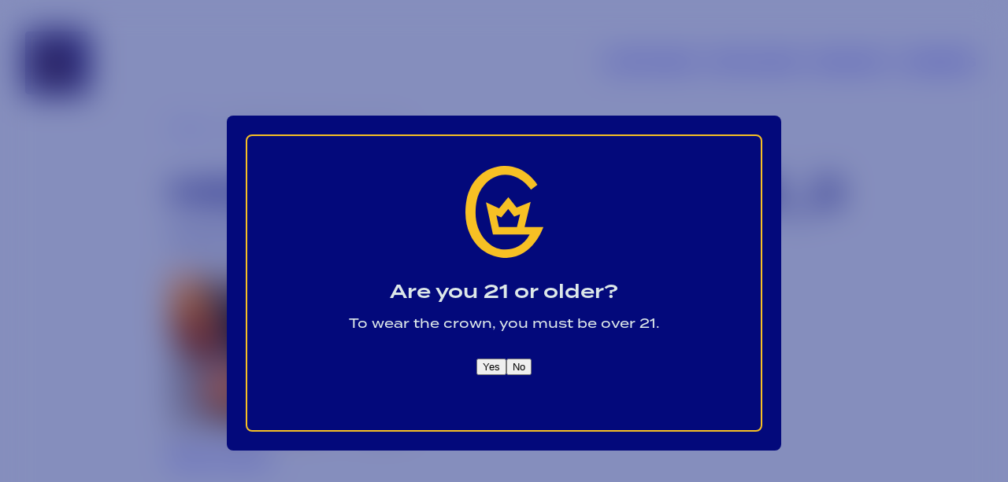

--- FILE ---
content_type: text/html; charset=UTF-8
request_url: https://www.georgiacrown.com/3-wines-for-fall/highlands_forty_one_3/
body_size: 19115
content:
<!DOCTYPE html>
<html lang="en-US">
  <head><meta charset="UTF-8"><script>if(navigator.userAgent.match(/MSIE|Internet Explorer/i)||navigator.userAgent.match(/Trident\/7\..*?rv:11/i)){var href=document.location.href;if(!href.match(/[?&]nowprocket/)){if(href.indexOf("?")==-1){if(href.indexOf("#")==-1){document.location.href=href+"?nowprocket=1"}else{document.location.href=href.replace("#","?nowprocket=1#")}}else{if(href.indexOf("#")==-1){document.location.href=href+"&nowprocket=1"}else{document.location.href=href.replace("#","&nowprocket=1#")}}}}</script><script>(()=>{class RocketLazyLoadScripts{constructor(){this.v="2.0.4",this.userEvents=["keydown","keyup","mousedown","mouseup","mousemove","mouseover","mouseout","touchmove","touchstart","touchend","touchcancel","wheel","click","dblclick","input"],this.attributeEvents=["onblur","onclick","oncontextmenu","ondblclick","onfocus","onmousedown","onmouseenter","onmouseleave","onmousemove","onmouseout","onmouseover","onmouseup","onmousewheel","onscroll","onsubmit"]}async t(){this.i(),this.o(),/iP(ad|hone)/.test(navigator.userAgent)&&this.h(),this.u(),this.l(this),this.m(),this.k(this),this.p(this),this._(),await Promise.all([this.R(),this.L()]),this.lastBreath=Date.now(),this.S(this),this.P(),this.D(),this.O(),this.M(),await this.C(this.delayedScripts.normal),await this.C(this.delayedScripts.defer),await this.C(this.delayedScripts.async),await this.T(),await this.F(),await this.j(),await this.A(),window.dispatchEvent(new Event("rocket-allScriptsLoaded")),this.everythingLoaded=!0,this.lastTouchEnd&&await new Promise(t=>setTimeout(t,500-Date.now()+this.lastTouchEnd)),this.I(),this.H(),this.U(),this.W()}i(){this.CSPIssue=sessionStorage.getItem("rocketCSPIssue"),document.addEventListener("securitypolicyviolation",t=>{this.CSPIssue||"script-src-elem"!==t.violatedDirective||"data"!==t.blockedURI||(this.CSPIssue=!0,sessionStorage.setItem("rocketCSPIssue",!0))},{isRocket:!0})}o(){window.addEventListener("pageshow",t=>{this.persisted=t.persisted,this.realWindowLoadedFired=!0},{isRocket:!0}),window.addEventListener("pagehide",()=>{this.onFirstUserAction=null},{isRocket:!0})}h(){let t;function e(e){t=e}window.addEventListener("touchstart",e,{isRocket:!0}),window.addEventListener("touchend",function i(o){o.changedTouches[0]&&t.changedTouches[0]&&Math.abs(o.changedTouches[0].pageX-t.changedTouches[0].pageX)<10&&Math.abs(o.changedTouches[0].pageY-t.changedTouches[0].pageY)<10&&o.timeStamp-t.timeStamp<200&&(window.removeEventListener("touchstart",e,{isRocket:!0}),window.removeEventListener("touchend",i,{isRocket:!0}),"INPUT"===o.target.tagName&&"text"===o.target.type||(o.target.dispatchEvent(new TouchEvent("touchend",{target:o.target,bubbles:!0})),o.target.dispatchEvent(new MouseEvent("mouseover",{target:o.target,bubbles:!0})),o.target.dispatchEvent(new PointerEvent("click",{target:o.target,bubbles:!0,cancelable:!0,detail:1,clientX:o.changedTouches[0].clientX,clientY:o.changedTouches[0].clientY})),event.preventDefault()))},{isRocket:!0})}q(t){this.userActionTriggered||("mousemove"!==t.type||this.firstMousemoveIgnored?"keyup"===t.type||"mouseover"===t.type||"mouseout"===t.type||(this.userActionTriggered=!0,this.onFirstUserAction&&this.onFirstUserAction()):this.firstMousemoveIgnored=!0),"click"===t.type&&t.preventDefault(),t.stopPropagation(),t.stopImmediatePropagation(),"touchstart"===this.lastEvent&&"touchend"===t.type&&(this.lastTouchEnd=Date.now()),"click"===t.type&&(this.lastTouchEnd=0),this.lastEvent=t.type,t.composedPath&&t.composedPath()[0].getRootNode()instanceof ShadowRoot&&(t.rocketTarget=t.composedPath()[0]),this.savedUserEvents.push(t)}u(){this.savedUserEvents=[],this.userEventHandler=this.q.bind(this),this.userEvents.forEach(t=>window.addEventListener(t,this.userEventHandler,{passive:!1,isRocket:!0})),document.addEventListener("visibilitychange",this.userEventHandler,{isRocket:!0})}U(){this.userEvents.forEach(t=>window.removeEventListener(t,this.userEventHandler,{passive:!1,isRocket:!0})),document.removeEventListener("visibilitychange",this.userEventHandler,{isRocket:!0}),this.savedUserEvents.forEach(t=>{(t.rocketTarget||t.target).dispatchEvent(new window[t.constructor.name](t.type,t))})}m(){const t="return false",e=Array.from(this.attributeEvents,t=>"data-rocket-"+t),i="["+this.attributeEvents.join("],[")+"]",o="[data-rocket-"+this.attributeEvents.join("],[data-rocket-")+"]",s=(e,i,o)=>{o&&o!==t&&(e.setAttribute("data-rocket-"+i,o),e["rocket"+i]=new Function("event",o),e.setAttribute(i,t))};new MutationObserver(t=>{for(const n of t)"attributes"===n.type&&(n.attributeName.startsWith("data-rocket-")||this.everythingLoaded?n.attributeName.startsWith("data-rocket-")&&this.everythingLoaded&&this.N(n.target,n.attributeName.substring(12)):s(n.target,n.attributeName,n.target.getAttribute(n.attributeName))),"childList"===n.type&&n.addedNodes.forEach(t=>{if(t.nodeType===Node.ELEMENT_NODE)if(this.everythingLoaded)for(const i of[t,...t.querySelectorAll(o)])for(const t of i.getAttributeNames())e.includes(t)&&this.N(i,t.substring(12));else for(const e of[t,...t.querySelectorAll(i)])for(const t of e.getAttributeNames())this.attributeEvents.includes(t)&&s(e,t,e.getAttribute(t))})}).observe(document,{subtree:!0,childList:!0,attributeFilter:[...this.attributeEvents,...e]})}I(){this.attributeEvents.forEach(t=>{document.querySelectorAll("[data-rocket-"+t+"]").forEach(e=>{this.N(e,t)})})}N(t,e){const i=t.getAttribute("data-rocket-"+e);i&&(t.setAttribute(e,i),t.removeAttribute("data-rocket-"+e))}k(t){Object.defineProperty(HTMLElement.prototype,"onclick",{get(){return this.rocketonclick||null},set(e){this.rocketonclick=e,this.setAttribute(t.everythingLoaded?"onclick":"data-rocket-onclick","this.rocketonclick(event)")}})}S(t){function e(e,i){let o=e[i];e[i]=null,Object.defineProperty(e,i,{get:()=>o,set(s){t.everythingLoaded?o=s:e["rocket"+i]=o=s}})}e(document,"onreadystatechange"),e(window,"onload"),e(window,"onpageshow");try{Object.defineProperty(document,"readyState",{get:()=>t.rocketReadyState,set(e){t.rocketReadyState=e},configurable:!0}),document.readyState="loading"}catch(t){console.log("WPRocket DJE readyState conflict, bypassing")}}l(t){this.originalAddEventListener=EventTarget.prototype.addEventListener,this.originalRemoveEventListener=EventTarget.prototype.removeEventListener,this.savedEventListeners=[],EventTarget.prototype.addEventListener=function(e,i,o){o&&o.isRocket||!t.B(e,this)&&!t.userEvents.includes(e)||t.B(e,this)&&!t.userActionTriggered||e.startsWith("rocket-")||t.everythingLoaded?t.originalAddEventListener.call(this,e,i,o):(t.savedEventListeners.push({target:this,remove:!1,type:e,func:i,options:o}),"mouseenter"!==e&&"mouseleave"!==e||t.originalAddEventListener.call(this,e,t.savedUserEvents.push,o))},EventTarget.prototype.removeEventListener=function(e,i,o){o&&o.isRocket||!t.B(e,this)&&!t.userEvents.includes(e)||t.B(e,this)&&!t.userActionTriggered||e.startsWith("rocket-")||t.everythingLoaded?t.originalRemoveEventListener.call(this,e,i,o):t.savedEventListeners.push({target:this,remove:!0,type:e,func:i,options:o})}}J(t,e){this.savedEventListeners=this.savedEventListeners.filter(i=>{let o=i.type,s=i.target||window;return e!==o||t!==s||(this.B(o,s)&&(i.type="rocket-"+o),this.$(i),!1)})}H(){EventTarget.prototype.addEventListener=this.originalAddEventListener,EventTarget.prototype.removeEventListener=this.originalRemoveEventListener,this.savedEventListeners.forEach(t=>this.$(t))}$(t){t.remove?this.originalRemoveEventListener.call(t.target,t.type,t.func,t.options):this.originalAddEventListener.call(t.target,t.type,t.func,t.options)}p(t){let e;function i(e){return t.everythingLoaded?e:e.split(" ").map(t=>"load"===t||t.startsWith("load.")?"rocket-jquery-load":t).join(" ")}function o(o){function s(e){const s=o.fn[e];o.fn[e]=o.fn.init.prototype[e]=function(){return this[0]===window&&t.userActionTriggered&&("string"==typeof arguments[0]||arguments[0]instanceof String?arguments[0]=i(arguments[0]):"object"==typeof arguments[0]&&Object.keys(arguments[0]).forEach(t=>{const e=arguments[0][t];delete arguments[0][t],arguments[0][i(t)]=e})),s.apply(this,arguments),this}}if(o&&o.fn&&!t.allJQueries.includes(o)){const e={DOMContentLoaded:[],"rocket-DOMContentLoaded":[]};for(const t in e)document.addEventListener(t,()=>{e[t].forEach(t=>t())},{isRocket:!0});o.fn.ready=o.fn.init.prototype.ready=function(i){function s(){parseInt(o.fn.jquery)>2?setTimeout(()=>i.bind(document)(o)):i.bind(document)(o)}return"function"==typeof i&&(t.realDomReadyFired?!t.userActionTriggered||t.fauxDomReadyFired?s():e["rocket-DOMContentLoaded"].push(s):e.DOMContentLoaded.push(s)),o([])},s("on"),s("one"),s("off"),t.allJQueries.push(o)}e=o}t.allJQueries=[],o(window.jQuery),Object.defineProperty(window,"jQuery",{get:()=>e,set(t){o(t)}})}P(){const t=new Map;document.write=document.writeln=function(e){const i=document.currentScript,o=document.createRange(),s=i.parentElement;let n=t.get(i);void 0===n&&(n=i.nextSibling,t.set(i,n));const c=document.createDocumentFragment();o.setStart(c,0),c.appendChild(o.createContextualFragment(e)),s.insertBefore(c,n)}}async R(){return new Promise(t=>{this.userActionTriggered?t():this.onFirstUserAction=t})}async L(){return new Promise(t=>{document.addEventListener("DOMContentLoaded",()=>{this.realDomReadyFired=!0,t()},{isRocket:!0})})}async j(){return this.realWindowLoadedFired?Promise.resolve():new Promise(t=>{window.addEventListener("load",t,{isRocket:!0})})}M(){this.pendingScripts=[];this.scriptsMutationObserver=new MutationObserver(t=>{for(const e of t)e.addedNodes.forEach(t=>{"SCRIPT"!==t.tagName||t.noModule||t.isWPRocket||this.pendingScripts.push({script:t,promise:new Promise(e=>{const i=()=>{const i=this.pendingScripts.findIndex(e=>e.script===t);i>=0&&this.pendingScripts.splice(i,1),e()};t.addEventListener("load",i,{isRocket:!0}),t.addEventListener("error",i,{isRocket:!0}),setTimeout(i,1e3)})})})}),this.scriptsMutationObserver.observe(document,{childList:!0,subtree:!0})}async F(){await this.X(),this.pendingScripts.length?(await this.pendingScripts[0].promise,await this.F()):this.scriptsMutationObserver.disconnect()}D(){this.delayedScripts={normal:[],async:[],defer:[]},document.querySelectorAll("script[type$=rocketlazyloadscript]").forEach(t=>{t.hasAttribute("data-rocket-src")?t.hasAttribute("async")&&!1!==t.async?this.delayedScripts.async.push(t):t.hasAttribute("defer")&&!1!==t.defer||"module"===t.getAttribute("data-rocket-type")?this.delayedScripts.defer.push(t):this.delayedScripts.normal.push(t):this.delayedScripts.normal.push(t)})}async _(){await this.L();let t=[];document.querySelectorAll("script[type$=rocketlazyloadscript][data-rocket-src]").forEach(e=>{let i=e.getAttribute("data-rocket-src");if(i&&!i.startsWith("data:")){i.startsWith("//")&&(i=location.protocol+i);try{const o=new URL(i).origin;o!==location.origin&&t.push({src:o,crossOrigin:e.crossOrigin||"module"===e.getAttribute("data-rocket-type")})}catch(t){}}}),t=[...new Map(t.map(t=>[JSON.stringify(t),t])).values()],this.Y(t,"preconnect")}async G(t){if(await this.K(),!0!==t.noModule||!("noModule"in HTMLScriptElement.prototype))return new Promise(e=>{let i;function o(){(i||t).setAttribute("data-rocket-status","executed"),e()}try{if(navigator.userAgent.includes("Firefox/")||""===navigator.vendor||this.CSPIssue)i=document.createElement("script"),[...t.attributes].forEach(t=>{let e=t.nodeName;"type"!==e&&("data-rocket-type"===e&&(e="type"),"data-rocket-src"===e&&(e="src"),i.setAttribute(e,t.nodeValue))}),t.text&&(i.text=t.text),t.nonce&&(i.nonce=t.nonce),i.hasAttribute("src")?(i.addEventListener("load",o,{isRocket:!0}),i.addEventListener("error",()=>{i.setAttribute("data-rocket-status","failed-network"),e()},{isRocket:!0}),setTimeout(()=>{i.isConnected||e()},1)):(i.text=t.text,o()),i.isWPRocket=!0,t.parentNode.replaceChild(i,t);else{const i=t.getAttribute("data-rocket-type"),s=t.getAttribute("data-rocket-src");i?(t.type=i,t.removeAttribute("data-rocket-type")):t.removeAttribute("type"),t.addEventListener("load",o,{isRocket:!0}),t.addEventListener("error",i=>{this.CSPIssue&&i.target.src.startsWith("data:")?(console.log("WPRocket: CSP fallback activated"),t.removeAttribute("src"),this.G(t).then(e)):(t.setAttribute("data-rocket-status","failed-network"),e())},{isRocket:!0}),s?(t.fetchPriority="high",t.removeAttribute("data-rocket-src"),t.src=s):t.src="data:text/javascript;base64,"+window.btoa(unescape(encodeURIComponent(t.text)))}}catch(i){t.setAttribute("data-rocket-status","failed-transform"),e()}});t.setAttribute("data-rocket-status","skipped")}async C(t){const e=t.shift();return e?(e.isConnected&&await this.G(e),this.C(t)):Promise.resolve()}O(){this.Y([...this.delayedScripts.normal,...this.delayedScripts.defer,...this.delayedScripts.async],"preload")}Y(t,e){this.trash=this.trash||[];let i=!0;var o=document.createDocumentFragment();t.forEach(t=>{const s=t.getAttribute&&t.getAttribute("data-rocket-src")||t.src;if(s&&!s.startsWith("data:")){const n=document.createElement("link");n.href=s,n.rel=e,"preconnect"!==e&&(n.as="script",n.fetchPriority=i?"high":"low"),t.getAttribute&&"module"===t.getAttribute("data-rocket-type")&&(n.crossOrigin=!0),t.crossOrigin&&(n.crossOrigin=t.crossOrigin),t.integrity&&(n.integrity=t.integrity),t.nonce&&(n.nonce=t.nonce),o.appendChild(n),this.trash.push(n),i=!1}}),document.head.appendChild(o)}W(){this.trash.forEach(t=>t.remove())}async T(){try{document.readyState="interactive"}catch(t){}this.fauxDomReadyFired=!0;try{await this.K(),this.J(document,"readystatechange"),document.dispatchEvent(new Event("rocket-readystatechange")),await this.K(),document.rocketonreadystatechange&&document.rocketonreadystatechange(),await this.K(),this.J(document,"DOMContentLoaded"),document.dispatchEvent(new Event("rocket-DOMContentLoaded")),await this.K(),this.J(window,"DOMContentLoaded"),window.dispatchEvent(new Event("rocket-DOMContentLoaded"))}catch(t){console.error(t)}}async A(){try{document.readyState="complete"}catch(t){}try{await this.K(),this.J(document,"readystatechange"),document.dispatchEvent(new Event("rocket-readystatechange")),await this.K(),document.rocketonreadystatechange&&document.rocketonreadystatechange(),await this.K(),this.J(window,"load"),window.dispatchEvent(new Event("rocket-load")),await this.K(),window.rocketonload&&window.rocketonload(),await this.K(),this.allJQueries.forEach(t=>t(window).trigger("rocket-jquery-load")),await this.K(),this.J(window,"pageshow");const t=new Event("rocket-pageshow");t.persisted=this.persisted,window.dispatchEvent(t),await this.K(),window.rocketonpageshow&&window.rocketonpageshow({persisted:this.persisted})}catch(t){console.error(t)}}async K(){Date.now()-this.lastBreath>45&&(await this.X(),this.lastBreath=Date.now())}async X(){return document.hidden?new Promise(t=>setTimeout(t)):new Promise(t=>requestAnimationFrame(t))}B(t,e){return e===document&&"readystatechange"===t||(e===document&&"DOMContentLoaded"===t||(e===window&&"DOMContentLoaded"===t||(e===window&&"load"===t||e===window&&"pageshow"===t)))}static run(){(new RocketLazyLoadScripts).t()}}RocketLazyLoadScripts.run()})();</script>
    
    <meta name="theme-color" content="#072028">
    <meta name="viewport" content="width=device-width, initial-scale=1">
        <link rel="shortcut icon" href="https://www.georgiacrown.com/wp-content/themes/crown/src/img/favicon.png">
    
    <meta name='robots' content='index, follow, max-image-preview:large, max-snippet:-1, max-video-preview:-1' />

	<!-- This site is optimized with the Yoast SEO plugin v26.8 - https://yoast.com/product/yoast-seo-wordpress/ -->
	<title>highlands_forty_one_3 - Georgia Crown Distributing Co.</title>
<link data-rocket-prefetch href="https://use.typekit.net" rel="dns-prefetch">
<link data-rocket-prefetch href="https://www.googletagmanager.com" rel="dns-prefetch">
<style id="wpr-usedcss">@font-face{font-family:termina;src:url("https://use.typekit.net/af/3e72b6/00000000000000007735b21e/30/l?primer=7cdcb44be4a7db8877ffa5c0007b8dd865b3bbc383831fe2ea177f62257a9191&fvd=n5&v=3") format("woff2"),url("https://use.typekit.net/af/3e72b6/00000000000000007735b21e/30/d?primer=7cdcb44be4a7db8877ffa5c0007b8dd865b3bbc383831fe2ea177f62257a9191&fvd=n5&v=3") format("woff"),url("https://use.typekit.net/af/3e72b6/00000000000000007735b21e/30/a?primer=7cdcb44be4a7db8877ffa5c0007b8dd865b3bbc383831fe2ea177f62257a9191&fvd=n5&v=3") format("opentype");font-display:swap;font-style:normal;font-weight:500;font-stretch:normal}@font-face{font-family:termina;src:url("https://use.typekit.net/af/275a7d/00000000000000007735b220/30/l?primer=7cdcb44be4a7db8877ffa5c0007b8dd865b3bbc383831fe2ea177f62257a9191&fvd=n6&v=3") format("woff2"),url("https://use.typekit.net/af/275a7d/00000000000000007735b220/30/d?primer=7cdcb44be4a7db8877ffa5c0007b8dd865b3bbc383831fe2ea177f62257a9191&fvd=n6&v=3") format("woff"),url("https://use.typekit.net/af/275a7d/00000000000000007735b220/30/a?primer=7cdcb44be4a7db8877ffa5c0007b8dd865b3bbc383831fe2ea177f62257a9191&fvd=n6&v=3") format("opentype");font-display:swap;font-style:normal;font-weight:600;font-stretch:normal}img:is([sizes=auto i],[sizes^="auto," i]){contain-intrinsic-size:3000px 1500px}img.emoji{display:inline!important;border:none!important;box-shadow:none!important;height:1em!important;width:1em!important;margin:0 .07em!important;vertical-align:-.1em!important;background:0 0!important;padding:0!important}:root{--wp-block-synced-color:#7a00df;--wp-block-synced-color--rgb:122,0,223;--wp-bound-block-color:var(--wp-block-synced-color);--wp-editor-canvas-background:#ddd;--wp-admin-theme-color:#007cba;--wp-admin-theme-color--rgb:0,124,186;--wp-admin-theme-color-darker-10:#006ba1;--wp-admin-theme-color-darker-10--rgb:0,107,160.5;--wp-admin-theme-color-darker-20:#005a87;--wp-admin-theme-color-darker-20--rgb:0,90,135;--wp-admin-border-width-focus:2px}@media (min-resolution:192dpi){:root{--wp-admin-border-width-focus:1.5px}}.wp-element-button{cursor:pointer}:root{--wp--preset--font-size--normal:16px;--wp--preset--font-size--huge:42px}html :where(.has-border-color){border-style:solid}html :where([style*=border-top-color]){border-top-style:solid}html :where([style*=border-right-color]){border-right-style:solid}html :where([style*=border-bottom-color]){border-bottom-style:solid}html :where([style*=border-left-color]){border-left-style:solid}html :where([style*=border-width]){border-style:solid}html :where([style*=border-top-width]){border-top-style:solid}html :where([style*=border-right-width]){border-right-style:solid}html :where([style*=border-bottom-width]){border-bottom-style:solid}html :where([style*=border-left-width]){border-left-style:solid}html :where(img[class*=wp-image-]){height:auto;max-width:100%}:where(figure){margin:0 0 1em}html :where(.is-position-sticky){--wp-admin--admin-bar--position-offset:var(--wp-admin--admin-bar--height,0px)}@media screen and (max-width:600px){html :where(.is-position-sticky){--wp-admin--admin-bar--position-offset:0px}}.crown-insider-banner{border-top:2px solid var(--wp--preset--color--blue);border-bottom:2px solid var(--wp--preset--color--blue);overflow:hidden}.crown-insider-banner .banner-row{position:relative;padding:3rem 0;text-align:center}@media (min-width:75em){.crown-insider-banner .banner-row{margin-left:4rem}}.crown-insider-banner h2{font-size:1.5rem;margin:0 0 2rem;text-align:left}@media (min-width:55em){.crown-insider-banner{overflow:visible}.crown-insider-banner .banner-row{display:grid;text-align:left;grid-template-columns:290px 1fr 1fr 50px;align-items:center}.crown-insider-banner h2{margin:0;padding-right:2rem}}.crown-insider-banner .wp-element-button{display:inline-block}.crown-insider-banner .stamp{position:absolute;bottom:-70px;right:-90px;z-index:-1;opacity:.1}.crown-insider-banner .stamp .svg-background{fill:transparent}.crown-insider-banner .stamp .oval-background{fill:var(--wp--preset--color--blue)}.crown-insider-banner .stamp .state{fill:var(--wp--preset--color--light-blue)}@media (min-width:55em){.crown-insider-banner .stamp{position:relative;z-index:1;right:auto;bottom:auto;margin-top:-5.25rem;margin-bottom:-5.25rem;opacity:1}.crown-insider-banner .stamp .state{fill:var(--wp--preset--color--gold)}}.crown-insider-banner .stamp text{fill:var(--wp--preset--color--blue);text-transform:uppercase;font-size:1.216rem;font-weight:600}.crown-insider-banner.dark-background .stamp{z-index:0}.crown-insider-banner.dark-background h2{position:relative}.crown-insider-banner.dark-background div{position:relative}.crown-insider-banner.dark-background .oval-background{fill:var(--wp--preset--color--light-blue)}@media (min-width:55em){.crown-insider-banner.dark-background .oval-background{fill:transparent;stroke:var(--wp--preset--color--gold);stroke-width:2.5px}}.crown-insider-banner.dark-background .state{fill:var(--wp--preset--color--blue)}.crown-insider-banner.dark-background text{fill:var(--wp--preset--color--light-blue)}:root{--wp--preset--aspect-ratio--square:1;--wp--preset--aspect-ratio--4-3:4/3;--wp--preset--aspect-ratio--3-4:3/4;--wp--preset--aspect-ratio--3-2:3/2;--wp--preset--aspect-ratio--2-3:2/3;--wp--preset--aspect-ratio--16-9:16/9;--wp--preset--aspect-ratio--9-16:9/16;--wp--preset--color--black:#000000;--wp--preset--color--cyan-bluish-gray:#abb8c3;--wp--preset--color--white:#ffffff;--wp--preset--color--pale-pink:#f78da7;--wp--preset--color--vivid-red:#cf2e2e;--wp--preset--color--luminous-vivid-orange:#ff6900;--wp--preset--color--luminous-vivid-amber:#fcb900;--wp--preset--color--light-green-cyan:#7bdcb5;--wp--preset--color--vivid-green-cyan:#00d084;--wp--preset--color--pale-cyan-blue:#8ed1fc;--wp--preset--color--vivid-cyan-blue:#0693e3;--wp--preset--color--vivid-purple:#9b51e0;--wp--preset--color--blue:#03097B;--wp--preset--color--light-blue:#DDE8E9;--wp--preset--color--gold:#F7C024;--wp--preset--gradient--vivid-cyan-blue-to-vivid-purple:linear-gradient(135deg,rgb(6, 147, 227) 0%,rgb(155, 81, 224) 100%);--wp--preset--gradient--light-green-cyan-to-vivid-green-cyan:linear-gradient(135deg,rgb(122, 220, 180) 0%,rgb(0, 208, 130) 100%);--wp--preset--gradient--luminous-vivid-amber-to-luminous-vivid-orange:linear-gradient(135deg,rgb(252, 185, 0) 0%,rgb(255, 105, 0) 100%);--wp--preset--gradient--luminous-vivid-orange-to-vivid-red:linear-gradient(135deg,rgb(255, 105, 0) 0%,rgb(207, 46, 46) 100%);--wp--preset--gradient--very-light-gray-to-cyan-bluish-gray:linear-gradient(135deg,rgb(238, 238, 238) 0%,rgb(169, 184, 195) 100%);--wp--preset--gradient--cool-to-warm-spectrum:linear-gradient(135deg,rgb(74, 234, 220) 0%,rgb(151, 120, 209) 20%,rgb(207, 42, 186) 40%,rgb(238, 44, 130) 60%,rgb(251, 105, 98) 80%,rgb(254, 248, 76) 100%);--wp--preset--gradient--blush-light-purple:linear-gradient(135deg,rgb(255, 206, 236) 0%,rgb(152, 150, 240) 100%);--wp--preset--gradient--blush-bordeaux:linear-gradient(135deg,rgb(254, 205, 165) 0%,rgb(254, 45, 45) 50%,rgb(107, 0, 62) 100%);--wp--preset--gradient--luminous-dusk:linear-gradient(135deg,rgb(255, 203, 112) 0%,rgb(199, 81, 192) 50%,rgb(65, 88, 208) 100%);--wp--preset--gradient--pale-ocean:linear-gradient(135deg,rgb(255, 245, 203) 0%,rgb(182, 227, 212) 50%,rgb(51, 167, 181) 100%);--wp--preset--gradient--electric-grass:linear-gradient(135deg,rgb(202, 248, 128) 0%,rgb(113, 206, 126) 100%);--wp--preset--gradient--midnight:linear-gradient(135deg,rgb(2, 3, 129) 0%,rgb(40, 116, 252) 100%);--wp--preset--font-size--small:1rem;--wp--preset--font-size--medium:1.125rem;--wp--preset--font-size--large:1.5rem;--wp--preset--font-size--x-large:clamp(2.5rem, 2.5rem + ((1vw - 0.2rem) * 1.481), 3.5rem);--wp--preset--font-family--heading:"termina",sans-serif;--wp--preset--font-family--body:"termina",sans-serif;--wp--preset--spacing--20:0.44rem;--wp--preset--spacing--30:0.67rem;--wp--preset--spacing--40:1rem;--wp--preset--spacing--50:1.5rem;--wp--preset--spacing--60:2.25rem;--wp--preset--spacing--70:3.38rem;--wp--preset--spacing--80:5.06rem;--wp--preset--shadow--natural:6px 6px 9px rgba(0, 0, 0, .2);--wp--preset--shadow--deep:12px 12px 50px rgba(0, 0, 0, .4);--wp--preset--shadow--sharp:6px 6px 0px rgba(0, 0, 0, .2);--wp--preset--shadow--outlined:6px 6px 0px -3px rgb(255, 255, 255),6px 6px rgb(0, 0, 0);--wp--preset--shadow--crisp:6px 6px 0px rgb(0, 0, 0)}:root{--wp--style--global--content-size:1280px;--wp--style--global--wide-size:1400px}:where(body){margin:0}:where(.wp-site-blocks)>*{margin-block-start:2rem;margin-block-end:0}:where(.wp-site-blocks)>:first-child{margin-block-start:0}:where(.wp-site-blocks)>:last-child{margin-block-end:0}:root{--wp--style--block-gap:2rem}:root :where(.is-layout-flow)>:first-child{margin-block-start:0}:root :where(.is-layout-flow)>:last-child{margin-block-end:0}:root :where(.is-layout-flow)>*{margin-block-start:2rem;margin-block-end:0}:root :where(.is-layout-constrained)>:first-child{margin-block-start:0}:root :where(.is-layout-constrained)>:last-child{margin-block-end:0}:root :where(.is-layout-constrained)>*{margin-block-start:2rem;margin-block-end:0}:root :where(.is-layout-flex){gap:2rem}:root :where(.is-layout-grid){gap:2rem}body{background-color:var(--wp--preset--color--light-blue);color:var(--wp--preset--color--blue);font-family:var(--wp--preset--font-family--body);font-size:var(--wp--preset--font-size--small);font-style:normal;font-weight:500;letter-spacing:0;line-height:1.5;--wp--style--root--padding-top:0px;--wp--style--root--padding-right:var(--wp--preset--spacing--50);--wp--style--root--padding-bottom:0px;--wp--style--root--padding-left:var(--wp--preset--spacing--50)}a:where(:not(.wp-element-button)){color:inherit;text-decoration:underline}:root :where(a:where(:not(.wp-element-button)):hover){color:#01065a}:root :where(a:where(:not(.wp-element-button)):focus){color:#01065a}h1,h2,h3{font-family:var(--wp--preset--font-family--heading);font-weight:600;line-height:1}h1{font-size:var(--wp--preset--font-size--x-large);text-transform:uppercase}h2{font-size:var(--wp--preset--font-size--x-large);text-transform:uppercase}h3{font-size:var(--wp--preset--font-size--large);font-weight:600}:root :where(.wp-element-button,.wp-block-button__link){background-color:var(--wp--preset--color--blue);border-radius:4px;border-color:var(--wp--preset--color--light-blue);border-width:0;border-style:solid;color:var(--wp--preset--color--light-blue);font-family:var(--wp--preset--font-family--body);font-size:clamp(14px, .875rem + ((1vw - 3.2px) * .185), 16px);font-style:normal;font-weight:600;letter-spacing:inherit;line-height:1.625;padding-top:15px;padding-right:32px;padding-bottom:15px;padding-left:32px;text-decoration:none!important;text-transform:none}:root :where(.wp-element-button:hover,.wp-block-button__link:hover){background-color:var(--wp--preset--color--blue);border-radius:58px;color:var(--wp--preset--color--gold)}:root :where(.wp-element-button:focus,.wp-block-button__link:focus){background-color:var(--wp--preset--color--blue);border-radius:58px;color:var(--wp--preset--color--gold)}:root :where(.wp-element-button:active,.wp-block-button__link:active){background-color:#01065a;border-radius:58px;color:var(--wp--preset--color--gold)}:root :where(.wp-element-caption,.wp-block-audio figcaption,.wp-block-embed figcaption,.wp-block-gallery figcaption,.wp-block-image figcaption,.wp-block-table figcaption,.wp-block-video figcaption){color:var(--wp--preset--color--contrast-2);font-family:var(--wp--preset--font-family--heading);font-size:.8rem}img{max-width:100%;height:auto}.alignfull{margin-left:calc(-100vw / 2 + 100% / 2);margin-right:calc(-100vw / 2 + 100% / 2);max-width:100vw;width:100vw}.sr-only{position:absolute;width:1px;height:1px;padding:0;margin:-1px;overflow:hidden;clip:rect(0,0,0,0);white-space:nowrap;border-width:0}a.skip-main{left:-999px;position:absolute;top:auto;width:1px;height:1px;overflow:hidden;z-index:-999}a.skip-main:active,a.skip-main:focus{color:#fff;background-color:var(--wp--preset--color--blue);left:auto;top:auto;width:30%;height:auto;overflow:auto;margin:10px 35%;padding:5px;border-radius:15px;border:4px solid var(--wp--preset--color--white);text-decoration:none;text-align:center;font-size:1.2em;z-index:999}.flickity-enabled{position:relative;outline:0!important}.flickity-viewport{overflow:hidden;position:relative;height:100%}.flickity-slider{position:absolute;width:100%;height:100%}.flickity-enabled.is-draggable{-webkit-tap-highlight-color:transparent;-webkit-user-select:none;-moz-user-select:none;-ms-user-select:none;user-select:none}.flickity-enabled.is-draggable .flickity-viewport{cursor:move;cursor:-webkit-grab;cursor:grab}.flickity-enabled.is-draggable .flickity-viewport.is-pointer-down{cursor:-webkit-grabbing;cursor:grabbing}.flickity-page-dots{display:flex;flex-wrap:nowrap;list-style:none;margin:5rem 0 0;padding:0;width:100%;gap:.75rem;justify-content:center}.flickity-page-dots .dot{margin:0;padding:0;height:14px;width:14px;max-width:14px;flex:0 0 14px;border-radius:50%;background:var(--wp--preset--color--gold);opacity:.5;cursor:pointer;display:block}.flickity-page-dots .dot.is-selected{opacity:1}.flickity-prev-next-button{background:var(--wp--preset--color--blue);border:2px solid var(--wp--preset--color--blue);border-radius:50%;padding:0;transition:all .3s ease;cursor:pointer;width:42px;height:42px;overflow:hidden;position:relative;margin-top:4rem}.flickity-prev-next-button svg{position:absolute;top:50%;left:50%;transform:translate(-50%,-50%);width:100px;height:100px}.flickity-prev-next-button svg path{fill:var(--wp--preset--color--light-blue)}.flickity-prev-next-button[disabled]{background:0 0}.flickity-prev-next-button[disabled] svg path{fill:var(--wp--preset--color--blue)}.flickity-prev-next-button.previous{margin-right:.625rem}body.nav-open{overflow:hidden}.main-navigation-wrapper{position:relative;z-index:100}.main-navigation{padding:1.5rem 0;transition:all .6s ease}@media (min-width:75em){.main-navigation--not-top .main-navigation{background-color:var(--wp--preset--color--blue);padding:.25rem 0;position:fixed;top:0;left:0;right:0;z-index:100}.main-navigation--not-top .main-navigation .logo svg{width:40px;height:40px}.main-navigation--not-top .main-navigation .logo svg .background{fill:var(--wp--preset--color--gold)}.main-navigation--not-top .main-navigation .logo svg .content{fill:var(--wp--preset--color--blue)}.main-navigation--not-top .main-navigation .main-menu a{color:var(--wp--preset--color--white)}.main-navigation{padding:2rem 0}}.main-navigation .logo{display:block;position:relative;z-index:1}.main-navigation .logo svg{display:block;width:56px;height:56px;transition:all .3s ease}.main-navigation .logo svg .background,.main-navigation .logo svg .content{transition:fill .3s ease}.main-navigation .main-nav-row{display:flex;align-items:center;justify-content:space-between}.main-navigation .nav-panel{background:var(--wp--preset--color--light-blue);position:fixed;transform:translateX(-100%);width:100vw;top:0;left:0;min-height:100vh;overflow-y:auto;transition:transform .3s ease;z-index:0;padding:11.5rem 2rem 2rem;visibility:hidden}@media (min-width:75em){.main-navigation .logo svg{width:80px;height:80px}.main-navigation .main-nav-row{display:grid;gap:3rem;grid-template-columns:16rem 1fr}.main-navigation .nav-panel{background:0 0;position:relative;transform:none;width:auto;top:auto;left:auto;min-height:auto;overflow-y:hidden;transition:none;z-index:0;padding:0;visibility:visible}}.main-navigation .main-menu{list-style:none;margin:0 0 2.5rem;padding:0;display:flex;flex-direction:column;column-gap:2.5rem;text-align:center}.main-navigation .main-menu li{margin:0}.main-navigation .main-menu a{text-decoration:none;transition:color .3s ease;display:block;font-weight:600;font-size:2rem;padding:1rem 0}@media (min-width:75em){.main-navigation .main-menu{margin:0;flex-direction:row;row-gap:3rem;justify-content:flex-end}.main-navigation .main-menu a{padding:.5rem;background:0 0;border:none;font-size:1rem;text-transform:uppercase}.main-navigation .social-menu{display:none}}.main-navigation .main-menu a:focus,.main-navigation .main-menu a:hover{text-decoration:underline}.main-navigation .main-menu ul{display:none}.main-navigation .social-menu{justify-content:center}.main-navigation .menu-toggle{text-decoration:none;appearance:none;border:none;background:0 0;padding:0;margin:0;cursor:pointer;width:88px;height:32px;line-height:32px;background-color:var(--wp--preset--color--blue);color:var(--wp--preset--color--gold);border-radius:44px;text-transform:uppercase;font-weight:600;text-align:center;font-size:1rem;font-family:termina;position:relative}@media (min-width:75em){.main-navigation .menu-toggle{display:none}}.main-navigation .menu-toggle .close{display:none}#main-navigation-wrapper[open] .nav-panel{visibility:visible;transform:translateX(0)}#main-navigation-wrapper[open] .menu-toggle .close{display:inline}#main-navigation-wrapper[open] .menu-toggle .menu{display:none}.footer-top{border-top:2px solid var(--wp--preset--color--blue)}.footer-top-row{padding:3rem 0 2.5rem}@media (min-width:55em){.crown-insider-banner.dark-background .state{fill:var(--wp--preset--color--gold)}.crown-insider-banner.dark-background text{fill:var(--wp--preset--color--gold)}.footer-top-row{display:grid;grid-template-columns:10rem 1fr 10rem;align-items:center}}.footer-top-row .footer-logo{display:block;margin-left:auto;margin-right:auto;width:105px}.footer-top-row .menu{list-style:none;text-align:center;display:flex;flex-direction:column;gap:2rem;padding:0;margin:2.5rem 0 2rem}@media (min-width:55em){.footer-top-row .menu{margin:0;flex-direction:row;flex-wrap:wrap;justify-content:center}}.footer-top-row .menu a{font-size:1rem;font-weight:600;text-decoration:none;transition:all .3s ease}.footer-top-row .menu a:focus,.footer-top-row .menu a:hover{text-decoration:underline}.footer-top-row .social-menu{justify-content:center}@media (min-width:55em){.footer-top-row .social-menu{justify-content:flex-end}}.footer-bottom{border-top:2px solid var(--wp--preset--color--blue);padding:1.5rem 0}.footer-bottom .footer-bottom-row{display:flex;flex-direction:column;gap:2rem}.footer-bottom .copy,.footer-bottom .privacy{list-style:none;margin:0;padding:0;font-size:.75rem;text-align:center}@media (min-width:75em){.footer-bottom .footer-bottom-row{flex-direction:row;justify-content:space-between}.footer-bottom .copy,.footer-bottom .privacy{display:flex;gap:2rem}}.footer-bottom .copy li,.footer-bottom .privacy li{margin:.25rem 0}.footer-bottom .copy a,.footer-bottom .privacy a{text-decoration:none;opacity:1;transition:opacity .3s ease}.footer-bottom .copy a:active,.footer-bottom .copy a:focus,.footer-bottom .copy a:hover,.footer-bottom .privacy a:active,.footer-bottom .privacy a:focus,.footer-bottom .privacy a:hover{opacity:.8;text-decoration:underline}:root :where(.wp-element-button,.wp-block-button__link){transition:all .3s ease}:root :where(.is-style-transparent .wp-element-button,.is-style-transparent .wp-block-button__link){background-color:transparent;color:var(--wp--preset--color--blue)}:root :where(.is-style-transparent .wp-element-button,.is-style-transparent .wp-block-button__link):focus,:root :where(.is-style-transparent .wp-element-button,.is-style-transparent .wp-block-button__link):hover{background-color:var(--wp--preset--color--blue);color:var(--wp--preset--color--gold)}:root :where(.is-style-transparent .wp-element-button,.is-style-transparent .wp-block-button__link):active{background-color:#01065a}.dark-background{background-color:var(--wp--preset--color--blue);color:var(--wp--preset--color--light-blue)}.dark-background a:where(:not(.wp-element-button)):hover{color:inherit}:root :where(.dark-background .wp-element-button,.dark-background .wp-block-button__link){color:var(--wp--preset--color--blue);background-color:var(--wp--preset--color--light-blue)}:root :where(.dark-background .wp-element-button,.dark-background .wp-block-button__link):active,:root :where(.dark-background .wp-element-button,.dark-background .wp-block-button__link):focus,:root :where(.dark-background .wp-element-button,.dark-background .wp-block-button__link):hover{background-color:var(--wp--preset--color--gold)!important;color:var(--wp--preset--color--blue)!important}:root :where(.dark-background .is-style-transparent .wp-element-button,.dark-background .is-style-transparent .wp-block-button__link){background-color:transparent;color:var(--wp--preset--color--light-blue)}html{scroll-behavior:smooth}body.body{overflow-x:hidden}body.body *{box-sizing:border-box}::-moz-selection{color:var(--wp--preset--color--blue);background:var(--wp--preset--color--gold)}::selection{color:var(--wp--preset--color--blue);background:var(--wp--preset--color--gold)}.container{margin-left:auto;margin-right:auto;max-width:94.5rem;padding-left:1.5rem;padding-right:1.5rem}.container.smallest{max-width:56rem}.social-menu{list-style:none;margin:0;padding:0;display:flex;column-gap:.875rem}.social-menu li{margin:0}.social-menu li a{display:block;background-repeat:no-repeat;background-size:100% 100%;width:40px;height:40px;opacity:1;transition:opacity .3s ease}.social-menu li a.facebook{background-image:var(--wpr-bg-7a6acc1a-aa60-4e89-be4f-5518feb80deb)}.social-menu li a.x{background-image:var(--wpr-bg-0000b2ad-dcb8-4aa2-8a97-36ebca48d88f)}.social-menu li a.instagram{background-image:var(--wpr-bg-a802432f-5d11-47e0-9563-fb6fb1b0a307)}.social-menu li a:active,.social-menu li a:focus,.social-menu li a:hover{opacity:.8}.age-consent-popup{position:fixed;top:0;left:0;width:100%;height:100%;display:flex;justify-content:center;align-items:center;z-index:10000;background:rgba(3,9,123,.4);backdrop-filter:blur(21px)}.age-consent-popup .age-consent-box{padding:4rem 3rem 6rem;display:flex;flex-direction:column;align-items:center;justify-content:center;max-width:44rem;flex:0 0 auto;width:calc(100vw - 4rem);border-radius:.5rem;position:relative;text-align:center}@media (min-height:50rem){.age-consent-popup .age-consent-box{min-height:44rem}}.age-consent-popup .age-consent-box:after{position:absolute;top:1.5rem;right:1.5rem;left:1.5rem;bottom:1.5rem;border:2px solid var(--wp--preset--color--gold);border-radius:.5rem;content:'';display:block;pointer-events:none}.age-consent-popup .age-consent-box .logo{width:99px;height:117px;background-image:var(--wpr-bg-454bccf2-52bb-43bf-95ad-ebac0f4a6448)}.age-consent-popup .age-consent-box h3{margin:2rem 0 1rem}.age-consent-popup .age-consent-box p{margin:0 0 2rem}.age-consent-popup .age-consent-box .buttons{display:flex;gap:1rem;justify-content:center}.single-post{padding-bottom:8.25rem}.single-post .breadcrumbs{list-style:none;margin:0 0 3rem;padding:0}.single-post .breadcrumbs li{display:inline-block}.single-post .breadcrumbs li:not(:last-child) a:after{content:'>';margin:0 .25rem}.single-post .breadcrumbs a,.single-post .breadcrumbs span{opacity:.5}.single-post .breadcrumbs a{transition:opacity .3s ease;text-decoration:none}.single-post .breadcrumbs a:focus,.single-post .breadcrumbs a:hover{opacity:1}.single-post .post-title{font-size:2rem;margin:0 0 1rem}@media (min-width:55em){.single-post .post-title{font-size:3rem}}.single-post .post-date{font-size:1.125rem;margin:0 0 2rem}.single-post .back-to-blog{margin-top:4rem}</style><link rel="preload" data-rocket-preload as="image" href="https://www.georgiacrown.com/wp-content/uploads/2022/09/highlands_forty_one_3-300x200.jpg" imagesrcset="https://www.georgiacrown.com/wp-content/uploads/2022/09/highlands_forty_one_3-300x200.jpg 300w, https://www.georgiacrown.com/wp-content/uploads/2022/09/highlands_forty_one_3-272x182.jpg 272w, https://www.georgiacrown.com/wp-content/uploads/2022/09/highlands_forty_one_3.jpg 400w" imagesizes="(max-width: 300px) 100vw, 300px" fetchpriority="high">
	<link rel="canonical" href="https://www.georgiacrown.com/3-wines-for-fall/highlands_forty_one_3/" />
	<meta property="og:locale" content="en_US" />
	<meta property="og:type" content="article" />
	<meta property="og:title" content="highlands_forty_one_3 - Georgia Crown Distributing Co." />
	<meta property="og:url" content="https://www.georgiacrown.com/3-wines-for-fall/highlands_forty_one_3/" />
	<meta property="og:site_name" content="Georgia Crown Distributing Co." />
	<meta property="article:publisher" content="https://www.facebook.com/gacrown1/" />
	<meta property="og:image" content="https://www.georgiacrown.com/3-wines-for-fall/highlands_forty_one_3" />
	<meta property="og:image:width" content="400" />
	<meta property="og:image:height" content="266" />
	<meta property="og:image:type" content="image/jpeg" />
	<meta name="twitter:card" content="summary_large_image" />
	<meta name="twitter:site" content="@GACrown" />
	<script type="application/ld+json" class="yoast-schema-graph">{"@context":"https://schema.org","@graph":[{"@type":"WebPage","@id":"https://www.georgiacrown.com/3-wines-for-fall/highlands_forty_one_3/","url":"https://www.georgiacrown.com/3-wines-for-fall/highlands_forty_one_3/","name":"highlands_forty_one_3 - Georgia Crown Distributing Co.","isPartOf":{"@id":"https://www.georgiacrown.com/#website"},"primaryImageOfPage":{"@id":"https://www.georgiacrown.com/3-wines-for-fall/highlands_forty_one_3/#primaryimage"},"image":{"@id":"https://www.georgiacrown.com/3-wines-for-fall/highlands_forty_one_3/#primaryimage"},"thumbnailUrl":"https://www.georgiacrown.com/wp-content/uploads/2022/09/highlands_forty_one_3.jpg","datePublished":"2022-09-30T16:27:00+00:00","breadcrumb":{"@id":"https://www.georgiacrown.com/3-wines-for-fall/highlands_forty_one_3/#breadcrumb"},"inLanguage":"en-US","potentialAction":[{"@type":"ReadAction","target":["https://www.georgiacrown.com/3-wines-for-fall/highlands_forty_one_3/"]}]},{"@type":"ImageObject","inLanguage":"en-US","@id":"https://www.georgiacrown.com/3-wines-for-fall/highlands_forty_one_3/#primaryimage","url":"https://www.georgiacrown.com/wp-content/uploads/2022/09/highlands_forty_one_3.jpg","contentUrl":"https://www.georgiacrown.com/wp-content/uploads/2022/09/highlands_forty_one_3.jpg","width":400,"height":266},{"@type":"BreadcrumbList","@id":"https://www.georgiacrown.com/3-wines-for-fall/highlands_forty_one_3/#breadcrumb","itemListElement":[{"@type":"ListItem","position":1,"name":"Home","item":"https://www.georgiacrown.com/"},{"@type":"ListItem","position":2,"name":"3 Wines for Fall","item":"https://www.georgiacrown.com/3-wines-for-fall/"},{"@type":"ListItem","position":3,"name":"highlands_forty_one_3"}]},{"@type":"WebSite","@id":"https://www.georgiacrown.com/#website","url":"https://www.georgiacrown.com/","name":"Georgia Crown Distributing Co.","description":"","publisher":{"@id":"https://www.georgiacrown.com/#organization"},"potentialAction":[{"@type":"SearchAction","target":{"@type":"EntryPoint","urlTemplate":"https://www.georgiacrown.com/?s={search_term_string}"},"query-input":{"@type":"PropertyValueSpecification","valueRequired":true,"valueName":"search_term_string"}}],"inLanguage":"en-US"},{"@type":"Organization","@id":"https://www.georgiacrown.com/#organization","name":"Georgia Crown Distributing Co.","url":"https://www.georgiacrown.com/","logo":{"@type":"ImageObject","inLanguage":"en-US","@id":"https://www.georgiacrown.com/#/schema/logo/image/","url":"https://www.georgiacrown.com/wp-content/uploads/2019/05/GeorgiaCrown_Logo.png","contentUrl":"https://www.georgiacrown.com/wp-content/uploads/2019/05/GeorgiaCrown_Logo.png","width":400,"height":400,"caption":"Georgia Crown Distributing Co."},"image":{"@id":"https://www.georgiacrown.com/#/schema/logo/image/"},"sameAs":["https://www.facebook.com/gacrown1/","https://x.com/GACrown","https://www.instagram.com/gacrown/"]}]}</script>
	<!-- / Yoast SEO plugin. -->



<link rel="alternate" title="oEmbed (JSON)" type="application/json+oembed" href="https://www.georgiacrown.com/wp-json/oembed/1.0/embed?url=https%3A%2F%2Fwww.georgiacrown.com%2F3-wines-for-fall%2Fhighlands_forty_one_3%2F" />
<link rel="alternate" title="oEmbed (XML)" type="text/xml+oembed" href="https://www.georgiacrown.com/wp-json/oembed/1.0/embed?url=https%3A%2F%2Fwww.georgiacrown.com%2F3-wines-for-fall%2Fhighlands_forty_one_3%2F&#038;format=xml" />
<style id='wp-img-auto-sizes-contain-inline-css' type='text/css'></style>
<style id='wp-emoji-styles-inline-css' type='text/css'></style>
<style id='wp-block-library-inline-css' type='text/css'></style><style id='acf-crowninsiderbanner-style-inline-css' type='text/css'></style>
<style id='global-styles-inline-css' type='text/css'></style>



<script type="text/javascript" src="https://www.georgiacrown.com/wp-content/themes/crown/src/js/flickity.pkgd.min.js?ver=6.9" id="flickity-js" data-rocket-defer defer></script>
<script type="text/javascript" src="https://www.georgiacrown.com/wp-content/themes/crown/src/js/gsap.min.js?ver=6.9" id="gsap-js" data-rocket-defer defer></script>
<script type="text/javascript" src="https://www.georgiacrown.com/wp-content/themes/crown/src/js/ScrollTrigger.min.js?ver=6.9" id="scrollTrigger-js" data-rocket-defer defer></script>
<script type="text/javascript" src="https://www.georgiacrown.com/wp-content/themes/crown/src/js/MotionPathPlugin.min.js?ver=6.9" id="motionPath-js" data-rocket-defer defer></script>
<script type="text/javascript" src="https://www.georgiacrown.com/wp-content/themes/crown/src/js/SplitText.min.js?ver=6.9" id="splitText-js" data-rocket-defer defer></script>
<script type="rocketlazyloadscript" data-rocket-type="text/javascript" data-rocket-src="https://www.georgiacrown.com/wp-includes/js/dist/vendor/react.min.js?ver=18.3.1.1" id="react-js" data-rocket-defer defer></script>
<script type="rocketlazyloadscript" data-rocket-type="text/javascript" data-rocket-src="https://www.georgiacrown.com/wp-includes/js/dist/vendor/react-dom.min.js?ver=18.3.1.1" id="react-dom-js" data-rocket-defer defer></script>
<script type="rocketlazyloadscript" data-rocket-type="text/javascript" data-rocket-src="https://www.georgiacrown.com/wp-includes/js/dist/escape-html.min.js?ver=6561a406d2d232a6fbd2" id="wp-escape-html-js" data-rocket-defer defer></script>
<script type="rocketlazyloadscript" data-rocket-type="text/javascript" data-rocket-src="https://www.georgiacrown.com/wp-includes/js/dist/element.min.js?ver=6a582b0c827fa25df3dd" id="wp-element-js" data-rocket-defer defer></script>
<script type="text/javascript" src="https://www.georgiacrown.com/wp-includes/js/jquery/jquery.min.js?ver=3.7.1" id="jquery-core-js" data-rocket-defer defer></script>
<script type="text/javascript" src="https://www.georgiacrown.com/wp-includes/js/jquery/jquery-migrate.min.js?ver=3.4.1" id="jquery-migrate-js" data-rocket-defer defer></script>
<script data-minify="1" type="text/javascript" src="https://www.georgiacrown.com/wp-content/cache/min/1/wp-content/themes/crown/src/js/index.js?ver=1769535064" id="mainjs-js" data-rocket-defer defer></script>
<link rel="https://api.w.org/" href="https://www.georgiacrown.com/wp-json/" /><link rel="alternate" title="JSON" type="application/json" href="https://www.georgiacrown.com/wp-json/wp/v2/media/10981" /><link rel="EditURI" type="application/rsd+xml" title="RSD" href="https://www.georgiacrown.com/xmlrpc.php?rsd" />
<link rel='shortlink' href='https://www.georgiacrown.com/?p=10981' />
<!-- HFCM by 99 Robots - Snippet # 1: GTM - Head -->
<!-- Google Tag Manager -->
<script type="rocketlazyloadscript">(function(w,d,s,l,i){w[l]=w[l]||[];w[l].push({'gtm.start':
new Date().getTime(),event:'gtm.js'});var f=d.getElementsByTagName(s)[0],
j=d.createElement(s),dl=l!='dataLayer'?'&l='+l:'';j.async=true;j.src=
'https://www.googletagmanager.com/gtm.js?id='+i+dl;f.parentNode.insertBefore(j,f);
})(window,document,'script','dataLayer','GTM-PW2B25C');</script>
<!-- End Google Tag Manager -->
<!-- /end HFCM by 99 Robots -->
<!-- HFCM by 99 Robots - Snippet # 3: Google Verification (GSC) -->
<meta name="google-site-verification" content="gI_KN9N4DgqK2HLmll2JP839LCS4XGG3z8j-ZxeJYG4" />
<!-- /end HFCM by 99 Robots -->
		<style type="text/css" id="wp-custom-css"></style>
		<noscript><style id="rocket-lazyload-nojs-css">.rll-youtube-player, [data-lazy-src]{display:none !important;}</style></noscript>  <style id="wpr-lazyload-bg-container"></style><style id="wpr-lazyload-bg-exclusion">.age-consent-popup .age-consent-box .logo{--wpr-bg-454bccf2-52bb-43bf-95ad-ebac0f4a6448: url('https://www.georgiacrown.com/wp-content/themes/crown/src/img/mark-georgia.svg');}</style>
<noscript>
<style id="wpr-lazyload-bg-nostyle">.social-menu li a.facebook{--wpr-bg-7a6acc1a-aa60-4e89-be4f-5518feb80deb: url('https://www.georgiacrown.com/wp-content/themes/crown/src/img/facebook.svg');}.social-menu li a.x{--wpr-bg-0000b2ad-dcb8-4aa2-8a97-36ebca48d88f: url('https://www.georgiacrown.com/wp-content/themes/crown/src/img/x.svg');}.social-menu li a.instagram{--wpr-bg-a802432f-5d11-47e0-9563-fb6fb1b0a307: url('https://www.georgiacrown.com/wp-content/themes/crown/src/img/instagram.svg');}</style>
</noscript>
<script type="application/javascript">const rocket_pairs = [{"selector":".social-menu li a.facebook","style":".social-menu li a.facebook{--wpr-bg-7a6acc1a-aa60-4e89-be4f-5518feb80deb: url('https:\/\/www.georgiacrown.com\/wp-content\/themes\/crown\/src\/img\/facebook.svg');}","hash":"7a6acc1a-aa60-4e89-be4f-5518feb80deb","url":"https:\/\/www.georgiacrown.com\/wp-content\/themes\/crown\/src\/img\/facebook.svg"},{"selector":".social-menu li a.x","style":".social-menu li a.x{--wpr-bg-0000b2ad-dcb8-4aa2-8a97-36ebca48d88f: url('https:\/\/www.georgiacrown.com\/wp-content\/themes\/crown\/src\/img\/x.svg');}","hash":"0000b2ad-dcb8-4aa2-8a97-36ebca48d88f","url":"https:\/\/www.georgiacrown.com\/wp-content\/themes\/crown\/src\/img\/x.svg"},{"selector":".social-menu li a.instagram","style":".social-menu li a.instagram{--wpr-bg-a802432f-5d11-47e0-9563-fb6fb1b0a307: url('https:\/\/www.georgiacrown.com\/wp-content\/themes\/crown\/src\/img\/instagram.svg');}","hash":"a802432f-5d11-47e0-9563-fb6fb1b0a307","url":"https:\/\/www.georgiacrown.com\/wp-content\/themes\/crown\/src\/img\/instagram.svg"}]; const rocket_excluded_pairs = [{"selector":".age-consent-popup .age-consent-box .logo","style":".age-consent-popup .age-consent-box .logo{--wpr-bg-454bccf2-52bb-43bf-95ad-ebac0f4a6448: url('https:\/\/www.georgiacrown.com\/wp-content\/themes\/crown\/src\/img\/mark-georgia.svg');}","hash":"454bccf2-52bb-43bf-95ad-ebac0f4a6448","url":"https:\/\/www.georgiacrown.com\/wp-content\/themes\/crown\/src\/img\/mark-georgia.svg"}];</script><meta name="generator" content="WP Rocket 3.20.3" data-wpr-features="wpr_lazyload_css_bg_img wpr_remove_unused_css wpr_delay_js wpr_defer_js wpr_minify_js wpr_lazyload_images wpr_lazyload_iframes wpr_preconnect_external_domains wpr_oci wpr_minify_css wpr_cdn wpr_preload_links wpr_desktop" /></head>
  <body class="attachment wp-singular attachment-template-default single single-attachment postid-10981 attachmentid-10981 attachment-jpeg wp-embed-responsive wp-theme-crown body">
    <a class="skip-main" href="#main">Skip to main content</a>
    <div  id="state-name" class="sr-only">georgia</div>
    <div  id="main-navigation-wrapper" class="main-navigation-wrapper">
      <div  class="main-navigation" id="main-navigation">
        <div  class="container">
          <div class="main-nav-row">
            <a href="https://www.georgiacrown.com" class="logo">
              <svg xmlns="http://www.w3.org/2000/svg" width="80" height="80" viewBox="0 0 80 80" fill="none">
                  <path class="background" d="M76 0H4C1.79086 0 0 1.79086 0 4V76C0 78.2091 1.79086 80 4 80H76C78.2091 80 80 78.2091 80 76V4C80 1.79086 78.2091 0 76 0Z" fill="#03097B"/>
                  <path class="content" d="M72 72H8V8H72V72ZM9.3616 70.6384H70.6384V9.3616H9.3616V70.6384Z" fill="#F7C024"/>
                  <path class="content" d="M68.9506 68.9489H11.0498V11.0513H68.949V68.9505L68.9506 68.9489ZM12.0722 67.9281H67.9298V12.0721H12.0722V67.9297V67.9281Z" fill="#F7C024"/>
                  <path class="content" d="M50.0546 47.5664L53.0866 35.0096L46.0706 37.8752L41.9714 32.6256L37.3826 38.1888L30.8386 35.232L34.2978 51.248H52.5778C48.9506 57.736 43.4626 59.224 38.2434 58.544C32.6866 57.8192 25.6498 51.1696 25.6498 40.5296C25.6498 34.6144 26.885 30.1344 29.9618 26.664C32.6994 23.576 35.9826 21.6832 40.2418 21.5584C48.0018 21.3312 53.173 28.8576 53.221 28.9328L56.4354 26.4784C56.1954 26.0944 50.4418 16.68 39.6066 17.1328C30.0386 17.5328 20.4738 25.0528 20.6034 40.528C20.6722 48.7024 24.0962 54.2656 27.013 57.2384C30.8466 61.1424 35.8546 62.4448 38.7138 62.7648C53.8866 64.4576 59.4034 47.5664 59.4034 47.5664H50.0562H50.0546ZM38.4354 42.7264L41.8914 38.5376L44.877 42.36L47.7938 41.1696L46.2546 47.5488H37.285L36.0066 41.6288L38.437 42.728L38.4354 42.7264Z" fill="#F7C024"/>
                </svg>            </a>
            <div class="nav-panel">
              <ul class="main-menu"><li id="menu-item-11838" class="menu-item menu-item-type-post_type menu-item-object-page menu-item-11838"><a href="https://www.georgiacrown.com/suppliers/">Suppliers</a></li>
<li id="menu-item-11837" class="menu-item menu-item-type-post_type menu-item-object-page menu-item-11837"><a href="https://www.georgiacrown.com/retailers/">Retailers</a></li>
<li id="menu-item-11839" class="menu-item menu-item-type-post_type menu-item-object-page menu-item-11839"><a href="https://www.georgiacrown.com/brands/">Brands</a></li>
<li id="menu-item-11840" class="menu-item menu-item-type-post_type menu-item-object-page menu-item-11840"><a href="https://www.georgiacrown.com/careers/">Careers</a></li>
</ul><ul class="social-menu header"><li><a href="https://www.instagram.com/gacrown/" target="_blank" rel="noopener noreferrer" aria-label="Instagram" class="instagram"></a></li><li><a href="https://www.facebook.com/gacrown1/" target="_blank" rel="noopener noreferrer" aria-label="Facebook" class="facebook"></a></li><li><a href="https://x.com/GACrown" target="_blank" rel="noopener noreferrer" aria-label="X" class="x"></a></li></ul>            </div>
            <button id="nav-button" class="menu-toggle">
              <span class="sr-only">Toggle Menu</span>
              <span class="menu">Menu</span>
              <span class="close">Close</span>
            </button>
          </div>
        </div>
      </div>
    </div>
<div  class="container smallest single-post" id="main">
    <ul class="breadcrumbs">
    <li><a href="https://www.georgiacrown.com/blog/">Blog</a></li>
    <li><span>highlands_forty_one_3</span></li>
  </ul>
  <h1 class="post-title">highlands_forty_one_3</h1>
  <p class="post-date">September 30, 2022</p>
  <div  class="post-content">
    <p class="attachment"><a href='https://www.georgiacrown.com/wp-content/uploads/2022/09/highlands_forty_one_3.jpg'><img fetchpriority="high" decoding="async" width="300" height="200" src="https://www.georgiacrown.com/wp-content/uploads/2022/09/highlands_forty_one_3-300x200.jpg" class="attachment-medium size-medium" alt="" srcset="https://www.georgiacrown.com/wp-content/uploads/2022/09/highlands_forty_one_3-300x200.jpg 300w, https://www.georgiacrown.com/wp-content/uploads/2022/09/highlands_forty_one_3-272x182.jpg 272w, https://www.georgiacrown.com/wp-content/uploads/2022/09/highlands_forty_one_3.jpg 400w" sizes="(max-width: 300px) 100vw, 300px" /></a></p>
  </div>
  <a href="https://www.georgiacrown.com/blog/" class="wp-block-button__link wp-element-button back-to-blog">Back to Blog</a>
</div>
<div  class="container"><p class="attachment"><a href='https://www.georgiacrown.com/wp-content/uploads/2022/09/highlands_forty_one_3.jpg'><img decoding="async" width="300" height="200" src="https://www.georgiacrown.com/wp-content/uploads/2022/09/highlands_forty_one_3-300x200.jpg" class="attachment-medium size-medium" alt="" srcset="https://www.georgiacrown.com/wp-content/uploads/2022/09/highlands_forty_one_3-300x200.jpg 300w, https://www.georgiacrown.com/wp-content/uploads/2022/09/highlands_forty_one_3-272x182.jpg 272w, https://www.georgiacrown.com/wp-content/uploads/2022/09/highlands_forty_one_3.jpg 400w" sizes="(max-width: 300px) 100vw, 300px" /></a></p>
<div  id="crown-insider-banner-block_9791285c481e85cc919885b0587fd031" class="crown-insider-banner alignfull dark-background"><div  class="container"><div class="banner-row"><svg class="stamp" width="280" height="280" viewBox="0 0 280 280" fill="none" xmlns="http://www.w3.org/2000/svg"><rect class="svg-background" width="280" height="280" fill="#D9D9D9"/><path class="oval-background" d="M140.15 46.0701C177.71 46.0701 208.15 76.5101 208.15 114.07V167.07C208.15 204.63 177.71 235.07 140.15 235.07C102.59 235.07 72.1504 204.63 72.1504 167.07V114.07C72.1504 76.5101 102.59 46.0701 140.15 46.0701Z" fill="#03097B"/><path class="state" d="M166.3 160.92L174.04 128.82L156.14 136.15L145.68 122.73L133.97 136.95L117.27 129.39L126.1 170.33H172.74C163.49 186.92 149.49 190.72 136.17 188.98C121.99 187.13 104.04 170.13 104.04 142.93C104.04 127.81 107.19 116.36 115.04 107.48C122.02 99.5899 130.4 94.7499 141.27 94.4299C161.07 93.8499 174.27 113.09 174.38 113.28L182.58 107C181.97 106.02 167.29 81.9499 139.64 83.1099C115.23 84.1299 90.82 103.36 91.15 142.92C91.32 163.82 100.06 178.04 107.5 185.64C117.28 195.62 130.06 198.95 137.35 199.77C176.06 204.1 190.14 160.92 190.14 160.92H166.28H166.3ZM136.66 148.55L145.48 137.84L153.1 147.61L160.54 144.56L156.61 160.87H133.72L130.46 145.73L136.66 148.54V148.55Z" fill="#F7C024"/><defs><path id="insider-path" d="M140 256C94.2366 256 57 216.196 57 167.278V113.722C57 64.8035 94.2366 25 140 25C185.763 25 223 64.8035 223 113.722V167.278C223 216.196 185.763 256 140 256Z" stroke="lime" stroke-miterlimit="10"/></defs><text><textPath class="text" xlink:href="#insider-path">Crown&nbsp;Insider&nbsp;&nbsp;Crown&nbsp;Insider&nbsp;&nbsp;Crown&nbsp;Insider&nbsp;&nbsp;</textPath></text></svg><h2>Become a Crown Insider for exclusive product updates.</h2><div><a href="/newsletter/" class="wp-element-button">Sign Up For Emails</a></div></div></div></div></div><div  class="footer">
  <div  class="footer-top">
    <div  class="container">
      <div class="footer-top-row">
        <a href="https://www.georgiacrown.com" class="footer-logo">
          <img src="data:image/svg+xml,%3Csvg%20xmlns='http://www.w3.org/2000/svg'%20viewBox='0%200%20105%20105'%3E%3C/svg%3E" alt="Georgia Crown Distributing Co." width="105" height="105" data-lazy-src="https://www.georgiacrown.com/wp-content/themes/crown/src/img/logo.svg" /><noscript><img src="https://www.georgiacrown.com/wp-content/themes/crown/src/img/logo.svg" alt="Georgia Crown Distributing Co." width="105" height="105" /></noscript>        </a>
        <ul class="menu"><li id="menu-item-11842" class="menu-item menu-item-type-post_type menu-item-object-page menu-item-11842"><a href="https://www.georgiacrown.com/contact/">Contact</a></li>
<li id="menu-item-11841" class="menu-item menu-item-type-post_type menu-item-object-page current_page_parent menu-item-11841"><a href="https://www.georgiacrown.com/blog/">Blog</a></li>
<li id="menu-item-11846" class="menu-item menu-item-type-post_type menu-item-object-page menu-item-11846"><a href="https://www.georgiacrown.com/careers/">Careers</a></li>
<li id="menu-item-11845" class="menu-item menu-item-type-post_type menu-item-object-page menu-item-11845"><a href="https://www.georgiacrown.com/locations/">Locations</a></li>
<li id="menu-item-87791" class="menu-item menu-item-type-custom menu-item-object-custom menu-item-87791"><a target="_blank" href="https://app.provi.com/georgiacrown" aria-label="Link opens in a new window.">Provi Profile</a></li>
<li id="menu-item-11848" class="menu-item menu-item-type-custom menu-item-object-custom menu-item-11848"><a target="_blank" href="https://www.responsibility.org/" aria-label="Link opens in a new window.">Social Responsibility</a></li>
</ul><ul class="social-menu footer"><li><a href="https://www.instagram.com/gacrown/" target="_blank" rel="noopener noreferrer" aria-label="Instagram" class="instagram"></a></li><li><a href="https://www.facebook.com/gacrown1/" target="_blank" rel="noopener noreferrer" aria-label="Facebook" class="facebook"></a></li><li><a href="https://x.com/GACrown" target="_blank" rel="noopener noreferrer" aria-label="X" class="x"></a></li></ul>      </div>
    </div>
  </div>
  <div  class="footer-bottom">
    <div  class="container">
      <div class="footer-bottom-row">
        <ul class="privacy"><li id="menu-item-11849" class="menu-item menu-item-type-post_type menu-item-object-page menu-item-11849"><a href="https://www.georgiacrown.com/equal-opportunity-employer/">We are an equal-opportunity employer.</a></li>
<li id="menu-item-11850" class="menu-item menu-item-type-post_type menu-item-object-page menu-item-11850"><a href="https://www.georgiacrown.com/e-verify/">We are an E-Verify participating employer.</a></li>
<li id="menu-item-11860" class="menu-item menu-item-type-post_type menu-item-object-page menu-item-privacy-policy menu-item-11860"><a rel="privacy-policy" href="https://www.georgiacrown.com/privacy-policy/">Privacy Policy</a></li>
</ul>        <ul class="copy">
          <li><a href="https://syrupmarketing.com/" target="_blank" aria-label="Link opens in a new window.">Site by Syrup</a></li>
          <li>&copy; 2026 Georgia Crown Distributing Co.</li>
        </ul>
      </div>
    </div>
  </div>
</div>
<script type="speculationrules">
{"prefetch":[{"source":"document","where":{"and":[{"href_matches":"/*"},{"not":{"href_matches":["/wp-*.php","/wp-admin/*","/wp-content/uploads/*","/wp-content/*","/wp-content/plugins/*","/wp-content/themes/crown/*","/*\\?(.+)"]}},{"not":{"selector_matches":"a[rel~=\"nofollow\"]"}},{"not":{"selector_matches":".no-prefetch, .no-prefetch a"}}]},"eagerness":"conservative"}]}
</script>
<!-- HFCM by 99 Robots - Snippet # 2: GTM - Body -->
<!-- Google Tag Manager (noscript) -->
<noscript><iframe src="https://www.googletagmanager.com/ns.html?id=GTM-PW2B25C"
height="0" width="0" style="display:none;visibility:hidden"></iframe></noscript>
<!-- End Google Tag Manager (noscript) -->
<!-- /end HFCM by 99 Robots -->
<script type="rocketlazyloadscript" data-rocket-type="text/javascript" id="rocket-browser-checker-js-after">
/* <![CDATA[ */
"use strict";var _createClass=function(){function defineProperties(target,props){for(var i=0;i<props.length;i++){var descriptor=props[i];descriptor.enumerable=descriptor.enumerable||!1,descriptor.configurable=!0,"value"in descriptor&&(descriptor.writable=!0),Object.defineProperty(target,descriptor.key,descriptor)}}return function(Constructor,protoProps,staticProps){return protoProps&&defineProperties(Constructor.prototype,protoProps),staticProps&&defineProperties(Constructor,staticProps),Constructor}}();function _classCallCheck(instance,Constructor){if(!(instance instanceof Constructor))throw new TypeError("Cannot call a class as a function")}var RocketBrowserCompatibilityChecker=function(){function RocketBrowserCompatibilityChecker(options){_classCallCheck(this,RocketBrowserCompatibilityChecker),this.passiveSupported=!1,this._checkPassiveOption(this),this.options=!!this.passiveSupported&&options}return _createClass(RocketBrowserCompatibilityChecker,[{key:"_checkPassiveOption",value:function(self){try{var options={get passive(){return!(self.passiveSupported=!0)}};window.addEventListener("test",null,options),window.removeEventListener("test",null,options)}catch(err){self.passiveSupported=!1}}},{key:"initRequestIdleCallback",value:function(){!1 in window&&(window.requestIdleCallback=function(cb){var start=Date.now();return setTimeout(function(){cb({didTimeout:!1,timeRemaining:function(){return Math.max(0,50-(Date.now()-start))}})},1)}),!1 in window&&(window.cancelIdleCallback=function(id){return clearTimeout(id)})}},{key:"isDataSaverModeOn",value:function(){return"connection"in navigator&&!0===navigator.connection.saveData}},{key:"supportsLinkPrefetch",value:function(){var elem=document.createElement("link");return elem.relList&&elem.relList.supports&&elem.relList.supports("prefetch")&&window.IntersectionObserver&&"isIntersecting"in IntersectionObserverEntry.prototype}},{key:"isSlowConnection",value:function(){return"connection"in navigator&&"effectiveType"in navigator.connection&&("2g"===navigator.connection.effectiveType||"slow-2g"===navigator.connection.effectiveType)}}]),RocketBrowserCompatibilityChecker}();
//# sourceURL=rocket-browser-checker-js-after
/* ]]> */
</script>
<script type="text/javascript" id="rocket-preload-links-js-extra">
/* <![CDATA[ */
var RocketPreloadLinksConfig = {"excludeUris":"/shelf-talkers/|/(?:.+/)?feed(?:/(?:.+/?)?)?$|/(?:.+/)?embed/|/(index.php/)?(.*)wp-json(/.*|$)|/refer/|/go/|/recommend/|/recommends/","usesTrailingSlash":"1","imageExt":"jpg|jpeg|gif|png|tiff|bmp|webp|avif|pdf|doc|docx|xls|xlsx|php","fileExt":"jpg|jpeg|gif|png|tiff|bmp|webp|avif|pdf|doc|docx|xls|xlsx|php|html|htm","siteUrl":"https://www.georgiacrown.com","onHoverDelay":"100","rateThrottle":"3"};
//# sourceURL=rocket-preload-links-js-extra
/* ]]> */
</script>
<script type="rocketlazyloadscript" data-rocket-type="text/javascript" id="rocket-preload-links-js-after">
/* <![CDATA[ */
(function() {
"use strict";var r="function"==typeof Symbol&&"symbol"==typeof Symbol.iterator?function(e){return typeof e}:function(e){return e&&"function"==typeof Symbol&&e.constructor===Symbol&&e!==Symbol.prototype?"symbol":typeof e},e=function(){function i(e,t){for(var n=0;n<t.length;n++){var i=t[n];i.enumerable=i.enumerable||!1,i.configurable=!0,"value"in i&&(i.writable=!0),Object.defineProperty(e,i.key,i)}}return function(e,t,n){return t&&i(e.prototype,t),n&&i(e,n),e}}();function i(e,t){if(!(e instanceof t))throw new TypeError("Cannot call a class as a function")}var t=function(){function n(e,t){i(this,n),this.browser=e,this.config=t,this.options=this.browser.options,this.prefetched=new Set,this.eventTime=null,this.threshold=1111,this.numOnHover=0}return e(n,[{key:"init",value:function(){!this.browser.supportsLinkPrefetch()||this.browser.isDataSaverModeOn()||this.browser.isSlowConnection()||(this.regex={excludeUris:RegExp(this.config.excludeUris,"i"),images:RegExp(".("+this.config.imageExt+")$","i"),fileExt:RegExp(".("+this.config.fileExt+")$","i")},this._initListeners(this))}},{key:"_initListeners",value:function(e){-1<this.config.onHoverDelay&&document.addEventListener("mouseover",e.listener.bind(e),e.listenerOptions),document.addEventListener("mousedown",e.listener.bind(e),e.listenerOptions),document.addEventListener("touchstart",e.listener.bind(e),e.listenerOptions)}},{key:"listener",value:function(e){var t=e.target.closest("a"),n=this._prepareUrl(t);if(null!==n)switch(e.type){case"mousedown":case"touchstart":this._addPrefetchLink(n);break;case"mouseover":this._earlyPrefetch(t,n,"mouseout")}}},{key:"_earlyPrefetch",value:function(t,e,n){var i=this,r=setTimeout(function(){if(r=null,0===i.numOnHover)setTimeout(function(){return i.numOnHover=0},1e3);else if(i.numOnHover>i.config.rateThrottle)return;i.numOnHover++,i._addPrefetchLink(e)},this.config.onHoverDelay);t.addEventListener(n,function e(){t.removeEventListener(n,e,{passive:!0}),null!==r&&(clearTimeout(r),r=null)},{passive:!0})}},{key:"_addPrefetchLink",value:function(i){return this.prefetched.add(i.href),new Promise(function(e,t){var n=document.createElement("link");n.rel="prefetch",n.href=i.href,n.onload=e,n.onerror=t,document.head.appendChild(n)}).catch(function(){})}},{key:"_prepareUrl",value:function(e){if(null===e||"object"!==(void 0===e?"undefined":r(e))||!1 in e||-1===["http:","https:"].indexOf(e.protocol))return null;var t=e.href.substring(0,this.config.siteUrl.length),n=this._getPathname(e.href,t),i={original:e.href,protocol:e.protocol,origin:t,pathname:n,href:t+n};return this._isLinkOk(i)?i:null}},{key:"_getPathname",value:function(e,t){var n=t?e.substring(this.config.siteUrl.length):e;return n.startsWith("/")||(n="/"+n),this._shouldAddTrailingSlash(n)?n+"/":n}},{key:"_shouldAddTrailingSlash",value:function(e){return this.config.usesTrailingSlash&&!e.endsWith("/")&&!this.regex.fileExt.test(e)}},{key:"_isLinkOk",value:function(e){return null!==e&&"object"===(void 0===e?"undefined":r(e))&&(!this.prefetched.has(e.href)&&e.origin===this.config.siteUrl&&-1===e.href.indexOf("?")&&-1===e.href.indexOf("#")&&!this.regex.excludeUris.test(e.href)&&!this.regex.images.test(e.href))}}],[{key:"run",value:function(){"undefined"!=typeof RocketPreloadLinksConfig&&new n(new RocketBrowserCompatibilityChecker({capture:!0,passive:!0}),RocketPreloadLinksConfig).init()}}]),n}();t.run();
}());

//# sourceURL=rocket-preload-links-js-after
/* ]]> */
</script>
<script type="text/javascript" id="rocket_lazyload_css-js-extra">
/* <![CDATA[ */
var rocket_lazyload_css_data = {"threshold":"300"};
//# sourceURL=rocket_lazyload_css-js-extra
/* ]]> */
</script>
<script type="text/javascript" id="rocket_lazyload_css-js-after">
/* <![CDATA[ */
!function o(n,c,a){function u(t,e){if(!c[t]){if(!n[t]){var r="function"==typeof require&&require;if(!e&&r)return r(t,!0);if(s)return s(t,!0);throw(e=new Error("Cannot find module '"+t+"'")).code="MODULE_NOT_FOUND",e}r=c[t]={exports:{}},n[t][0].call(r.exports,function(e){return u(n[t][1][e]||e)},r,r.exports,o,n,c,a)}return c[t].exports}for(var s="function"==typeof require&&require,e=0;e<a.length;e++)u(a[e]);return u}({1:[function(e,t,r){"use strict";{const c="undefined"==typeof rocket_pairs?[]:rocket_pairs,a=(("undefined"==typeof rocket_excluded_pairs?[]:rocket_excluded_pairs).map(t=>{var e=t.selector;document.querySelectorAll(e).forEach(e=>{e.setAttribute("data-rocket-lazy-bg-"+t.hash,"excluded")})}),document.querySelector("#wpr-lazyload-bg-container"));var o=rocket_lazyload_css_data.threshold||300;const u=new IntersectionObserver(e=>{e.forEach(t=>{t.isIntersecting&&c.filter(e=>t.target.matches(e.selector)).map(t=>{var e;t&&((e=document.createElement("style")).textContent=t.style,a.insertAdjacentElement("afterend",e),t.elements.forEach(e=>{u.unobserve(e),e.setAttribute("data-rocket-lazy-bg-"+t.hash,"loaded")}))})})},{rootMargin:o+"px"});function n(){0<(0<arguments.length&&void 0!==arguments[0]?arguments[0]:[]).length&&c.forEach(t=>{try{document.querySelectorAll(t.selector).forEach(e=>{"loaded"!==e.getAttribute("data-rocket-lazy-bg-"+t.hash)&&"excluded"!==e.getAttribute("data-rocket-lazy-bg-"+t.hash)&&(u.observe(e),(t.elements||=[]).push(e))})}catch(e){console.error(e)}})}n(),function(){const r=window.MutationObserver;return function(e,t){if(e&&1===e.nodeType)return(t=new r(t)).observe(e,{attributes:!0,childList:!0,subtree:!0}),t}}()(document.querySelector("body"),n)}},{}]},{},[1]);
//# sourceURL=rocket_lazyload_css-js-after
/* ]]> */
</script>
<script type="text/javascript" id="age-consent-js-extra">
/* <![CDATA[ */
var ageConsentAjax = {"ajax_url":"https://www.georgiacrown.com/wp-admin/admin-ajax.php"};
//# sourceURL=age-consent-js-extra
/* ]]> */
</script>
<script type="text/javascript" src="https://www.georgiacrown.com/wp-content/themes/crown/src/js/age-consent.js" id="age-consent-js"></script>
<script>window.lazyLoadOptions=[{elements_selector:"img[data-lazy-src],.rocket-lazyload,iframe[data-lazy-src]",data_src:"lazy-src",data_srcset:"lazy-srcset",data_sizes:"lazy-sizes",class_loading:"lazyloading",class_loaded:"lazyloaded",threshold:300,callback_loaded:function(element){if(element.tagName==="IFRAME"&&element.dataset.rocketLazyload=="fitvidscompatible"){if(element.classList.contains("lazyloaded")){if(typeof window.jQuery!="undefined"){if(jQuery.fn.fitVids){jQuery(element).parent().fitVids()}}}}}},{elements_selector:".rocket-lazyload",data_src:"lazy-src",data_srcset:"lazy-srcset",data_sizes:"lazy-sizes",class_loading:"lazyloading",class_loaded:"lazyloaded",threshold:300,}];window.addEventListener('LazyLoad::Initialized',function(e){var lazyLoadInstance=e.detail.instance;if(window.MutationObserver){var observer=new MutationObserver(function(mutations){var image_count=0;var iframe_count=0;var rocketlazy_count=0;mutations.forEach(function(mutation){for(var i=0;i<mutation.addedNodes.length;i++){if(typeof mutation.addedNodes[i].getElementsByTagName!=='function'){continue}
if(typeof mutation.addedNodes[i].getElementsByClassName!=='function'){continue}
images=mutation.addedNodes[i].getElementsByTagName('img');is_image=mutation.addedNodes[i].tagName=="IMG";iframes=mutation.addedNodes[i].getElementsByTagName('iframe');is_iframe=mutation.addedNodes[i].tagName=="IFRAME";rocket_lazy=mutation.addedNodes[i].getElementsByClassName('rocket-lazyload');image_count+=images.length;iframe_count+=iframes.length;rocketlazy_count+=rocket_lazy.length;if(is_image){image_count+=1}
if(is_iframe){iframe_count+=1}}});if(image_count>0||iframe_count>0||rocketlazy_count>0){lazyLoadInstance.update()}});var b=document.getElementsByTagName("body")[0];var config={childList:!0,subtree:!0};observer.observe(b,config)}},!1)</script><script data-no-minify="1" async src="https://www.georgiacrown.com/wp-content/plugins/wp-rocket/assets/js/lazyload/17.8.3/lazyload.min.js"></script><script>(function(){function c(){var b=a.contentDocument||a.contentWindow.document;if(b){var d=b.createElement('script');d.innerHTML="window.__CF$cv$params={r:'9c6cb587fb6acf83',t:'MTc2OTg5OTIwOS4wMDAwMDA='};var a=document.createElement('script');a.nonce='';a.src='/cdn-cgi/challenge-platform/scripts/jsd/main.js';document.getElementsByTagName('head')[0].appendChild(a);";b.getElementsByTagName('head')[0].appendChild(d)}}if(document.body){var a=document.createElement('iframe');a.height=1;a.width=1;a.style.position='absolute';a.style.top=0;a.style.left=0;a.style.border='none';a.style.visibility='hidden';document.body.appendChild(a);if('loading'!==document.readyState)c();else if(window.addEventListener)document.addEventListener('DOMContentLoaded',c);else{var e=document.onreadystatechange||function(){};document.onreadystatechange=function(b){e(b);'loading'!==document.readyState&&(document.onreadystatechange=e,c())}}}})();</script></body>
</html>
<!-- This website is like a Rocket, isn't it? Performance optimized by WP Rocket. Learn more: https://wp-rocket.me -->

--- FILE ---
content_type: application/javascript
request_url: https://www.georgiacrown.com/wp-content/themes/crown/src/js/age-consent.js
body_size: 254
content:
document.addEventListener('DOMContentLoaded', function() {
  if (!document.cookie.split('; ').find(row => row.startsWith('ageConsent='))) {
    const popup = document.createElement('div');
    const stateName = document.getElementById('state-name').innerText;
    popup.id = 'age-consent-popup';
    popup.className = 'age-consent-popup';
    popup.innerHTML = `
      <div class="age-consent-box dark-background">
        <div class="logo ${stateName}"></div>
        <div id="age-consent-content">
          <h3>Are you 21 or older?</h3>
          <p>To wear the crown, you must be over 21.</p>
          <div class="buttons">
            <button id="age-consent-yes" class="wp-element-button">Yes</button>
            <button id="age-consent-no" class="wp-element-button">No</button>
          </div>
        </div>
      </div>
    `;
    document.body.appendChild(popup);
    document.getElementById('age-consent-no').addEventListener('click', function() {
      document.getElementById('age-consent-content').innerHTML = '<h3>You must be 21 years of age to view this website.</h3>';
    });

    document.getElementById('age-consent-yes').addEventListener('click', function() {
      const xhr = new XMLHttpRequest();
      xhr.open('POST', ageConsentAjax.ajax_url, true);
      xhr.setRequestHeader('Content-Type', 'application/x-www-form-urlencoded');
      xhr.onload = function() {
        if (xhr.status === 200) {
          const response = JSON.parse(xhr.responseText);
          if (response.success) {
            document.getElementById('age-consent-popup').remove();
          }
        }
      };
      xhr.send('action=set_age_consent');
    });
  }
});

--- FILE ---
content_type: application/javascript
request_url: https://www.georgiacrown.com/wp-content/themes/crown/src/js/SplitText.min.js?ver=6.9
body_size: 5374
content:
/*!
 * SplitText 3.3.3
 * https://greensock.com
 *
 * @license Copyright 2020, GreenSock. All rights reserved.
 * Subject to the terms at https://greensock.com/standard-license or for Club GreenSock members, the agreement issued with that membership.
 * @author: Jack Doyle, jack@greensock.com
 */

!function(D, u) {
    "object" == typeof exports && "undefined" != typeof module ? u(exports) : "function" == typeof define && define.amd ? define(["exports"], u) : u((D = D || self).window = D.window || {})
}(this, function(D) {
    "use strict";
    var b = /([\uD800-\uDBFF][\uDC00-\uDFFF](?:[\u200D\uFE0F][\uD800-\uDBFF][\uDC00-\uDFFF]){2,}|\uD83D\uDC69(?:\u200D(?:(?:\uD83D\uDC69\u200D)?\uD83D\uDC67|(?:\uD83D\uDC69\u200D)?\uD83D\uDC66)|\uD83C[\uDFFB-\uDFFF])|\uD83D\uDC69\u200D(?:\uD83D\uDC69\u200D)?\uD83D\uDC66\u200D\uD83D\uDC66|\uD83D\uDC69\u200D(?:\uD83D\uDC69\u200D)?\uD83D\uDC67\u200D(?:\uD83D[\uDC66\uDC67])|\uD83C\uDFF3\uFE0F\u200D\uD83C\uDF08|(?:\uD83C[\uDFC3\uDFC4\uDFCA]|\uD83D[\uDC6E\uDC71\uDC73\uDC77\uDC81\uDC82\uDC86\uDC87\uDE45-\uDE47\uDE4B\uDE4D\uDE4E\uDEA3\uDEB4-\uDEB6]|\uD83E[\uDD26\uDD37-\uDD39\uDD3D\uDD3E\uDDD6-\uDDDD])(?:\uD83C[\uDFFB-\uDFFF])\u200D[\u2640\u2642]\uFE0F|\uD83D\uDC69(?:\uD83C[\uDFFB-\uDFFF])\u200D(?:\uD83C[\uDF3E\uDF73\uDF93\uDFA4\uDFA8\uDFEB\uDFED]|\uD83D[\uDCBB\uDCBC\uDD27\uDD2C\uDE80\uDE92])|(?:\uD83C[\uDFC3\uDFC4\uDFCA]|\uD83D[\uDC6E\uDC6F\uDC71\uDC73\uDC77\uDC81\uDC82\uDC86\uDC87\uDE45-\uDE47\uDE4B\uDE4D\uDE4E\uDEA3\uDEB4-\uDEB6]|\uD83E[\uDD26\uDD37-\uDD39\uDD3C-\uDD3E\uDDD6-\uDDDF])\u200D[\u2640\u2642]\uFE0F|\uD83C\uDDFD\uD83C\uDDF0|\uD83C\uDDF6\uD83C\uDDE6|\uD83C\uDDF4\uD83C\uDDF2|\uD83C\uDDE9(?:\uD83C[\uDDEA\uDDEC\uDDEF\uDDF0\uDDF2\uDDF4\uDDFF])|\uD83C\uDDF7(?:\uD83C[\uDDEA\uDDF4\uDDF8\uDDFA\uDDFC])|\uD83C\uDDE8(?:\uD83C[\uDDE6\uDDE8\uDDE9\uDDEB-\uDDEE\uDDF0-\uDDF5\uDDF7\uDDFA-\uDDFF])|(?:\u26F9|\uD83C[\uDFCB\uDFCC]|\uD83D\uDD75)(?:\uFE0F\u200D[\u2640\u2642]|(?:\uD83C[\uDFFB-\uDFFF])\u200D[\u2640\u2642])\uFE0F|(?:\uD83D\uDC41\uFE0F\u200D\uD83D\uDDE8|\uD83D\uDC69(?:\uD83C[\uDFFB-\uDFFF])\u200D[\u2695\u2696\u2708]|\uD83D\uDC69\u200D[\u2695\u2696\u2708]|\uD83D\uDC68(?:(?:\uD83C[\uDFFB-\uDFFF])\u200D[\u2695\u2696\u2708]|\u200D[\u2695\u2696\u2708]))\uFE0F|\uD83C\uDDF2(?:\uD83C[\uDDE6\uDDE8-\uDDED\uDDF0-\uDDFF])|\uD83D\uDC69\u200D(?:\uD83C[\uDF3E\uDF73\uDF93\uDFA4\uDFA8\uDFEB\uDFED]|\uD83D[\uDCBB\uDCBC\uDD27\uDD2C\uDE80\uDE92]|\u2764\uFE0F\u200D(?:\uD83D\uDC8B\u200D(?:\uD83D[\uDC68\uDC69])|\uD83D[\uDC68\uDC69]))|\uD83C\uDDF1(?:\uD83C[\uDDE6-\uDDE8\uDDEE\uDDF0\uDDF7-\uDDFB\uDDFE])|\uD83C\uDDEF(?:\uD83C[\uDDEA\uDDF2\uDDF4\uDDF5])|\uD83C\uDDED(?:\uD83C[\uDDF0\uDDF2\uDDF3\uDDF7\uDDF9\uDDFA])|\uD83C\uDDEB(?:\uD83C[\uDDEE-\uDDF0\uDDF2\uDDF4\uDDF7])|[#\*0-9]\uFE0F\u20E3|\uD83C\uDDE7(?:\uD83C[\uDDE6\uDDE7\uDDE9-\uDDEF\uDDF1-\uDDF4\uDDF6-\uDDF9\uDDFB\uDDFC\uDDFE\uDDFF])|\uD83C\uDDE6(?:\uD83C[\uDDE8-\uDDEC\uDDEE\uDDF1\uDDF2\uDDF4\uDDF6-\uDDFA\uDDFC\uDDFD\uDDFF])|\uD83C\uDDFF(?:\uD83C[\uDDE6\uDDF2\uDDFC])|\uD83C\uDDF5(?:\uD83C[\uDDE6\uDDEA-\uDDED\uDDF0-\uDDF3\uDDF7-\uDDF9\uDDFC\uDDFE])|\uD83C\uDDFB(?:\uD83C[\uDDE6\uDDE8\uDDEA\uDDEC\uDDEE\uDDF3\uDDFA])|\uD83C\uDDF3(?:\uD83C[\uDDE6\uDDE8\uDDEA-\uDDEC\uDDEE\uDDF1\uDDF4\uDDF5\uDDF7\uDDFA\uDDFF])|\uD83C\uDFF4\uDB40\uDC67\uDB40\uDC62(?:\uDB40\uDC77\uDB40\uDC6C\uDB40\uDC73|\uDB40\uDC73\uDB40\uDC63\uDB40\uDC74|\uDB40\uDC65\uDB40\uDC6E\uDB40\uDC67)\uDB40\uDC7F|\uD83D\uDC68(?:\u200D(?:\u2764\uFE0F\u200D(?:\uD83D\uDC8B\u200D)?\uD83D\uDC68|(?:(?:\uD83D[\uDC68\uDC69])\u200D)?\uD83D\uDC66\u200D\uD83D\uDC66|(?:(?:\uD83D[\uDC68\uDC69])\u200D)?\uD83D\uDC67\u200D(?:\uD83D[\uDC66\uDC67])|\uD83C[\uDF3E\uDF73\uDF93\uDFA4\uDFA8\uDFEB\uDFED]|\uD83D[\uDCBB\uDCBC\uDD27\uDD2C\uDE80\uDE92])|(?:\uD83C[\uDFFB-\uDFFF])\u200D(?:\uD83C[\uDF3E\uDF73\uDF93\uDFA4\uDFA8\uDFEB\uDFED]|\uD83D[\uDCBB\uDCBC\uDD27\uDD2C\uDE80\uDE92]))|\uD83C\uDDF8(?:\uD83C[\uDDE6-\uDDEA\uDDEC-\uDDF4\uDDF7-\uDDF9\uDDFB\uDDFD-\uDDFF])|\uD83C\uDDF0(?:\uD83C[\uDDEA\uDDEC-\uDDEE\uDDF2\uDDF3\uDDF5\uDDF7\uDDFC\uDDFE\uDDFF])|\uD83C\uDDFE(?:\uD83C[\uDDEA\uDDF9])|\uD83C\uDDEE(?:\uD83C[\uDDE8-\uDDEA\uDDF1-\uDDF4\uDDF6-\uDDF9])|\uD83C\uDDF9(?:\uD83C[\uDDE6\uDDE8\uDDE9\uDDEB-\uDDED\uDDEF-\uDDF4\uDDF7\uDDF9\uDDFB\uDDFC\uDDFF])|\uD83C\uDDEC(?:\uD83C[\uDDE6\uDDE7\uDDE9-\uDDEE\uDDF1-\uDDF3\uDDF5-\uDDFA\uDDFC\uDDFE])|\uD83C\uDDFA(?:\uD83C[\uDDE6\uDDEC\uDDF2\uDDF3\uDDF8\uDDFE\uDDFF])|\uD83C\uDDEA(?:\uD83C[\uDDE6\uDDE8\uDDEA\uDDEC\uDDED\uDDF7-\uDDFA])|\uD83C\uDDFC(?:\uD83C[\uDDEB\uDDF8])|(?:\u26F9|\uD83C[\uDFCB\uDFCC]|\uD83D\uDD75)(?:\uD83C[\uDFFB-\uDFFF])|(?:\uD83C[\uDFC3\uDFC4\uDFCA]|\uD83D[\uDC6E\uDC71\uDC73\uDC77\uDC81\uDC82\uDC86\uDC87\uDE45-\uDE47\uDE4B\uDE4D\uDE4E\uDEA3\uDEB4-\uDEB6]|\uD83E[\uDD26\uDD37-\uDD39\uDD3D\uDD3E\uDDD6-\uDDDD])(?:\uD83C[\uDFFB-\uDFFF])|(?:[\u261D\u270A-\u270D]|\uD83C[\uDF85\uDFC2\uDFC7]|\uD83D[\uDC42\uDC43\uDC46-\uDC50\uDC66\uDC67\uDC70\uDC72\uDC74-\uDC76\uDC78\uDC7C\uDC83\uDC85\uDCAA\uDD74\uDD7A\uDD90\uDD95\uDD96\uDE4C\uDE4F\uDEC0\uDECC]|\uD83E[\uDD18-\uDD1C\uDD1E\uDD1F\uDD30-\uDD36\uDDD1-\uDDD5])(?:\uD83C[\uDFFB-\uDFFF])|\uD83D\uDC68(?:\u200D(?:(?:(?:\uD83D[\uDC68\uDC69])\u200D)?\uD83D\uDC67|(?:(?:\uD83D[\uDC68\uDC69])\u200D)?\uD83D\uDC66)|\uD83C[\uDFFB-\uDFFF])|(?:[\u261D\u26F9\u270A-\u270D]|\uD83C[\uDF85\uDFC2-\uDFC4\uDFC7\uDFCA-\uDFCC]|\uD83D[\uDC42\uDC43\uDC46-\uDC50\uDC66-\uDC69\uDC6E\uDC70-\uDC78\uDC7C\uDC81-\uDC83\uDC85-\uDC87\uDCAA\uDD74\uDD75\uDD7A\uDD90\uDD95\uDD96\uDE45-\uDE47\uDE4B-\uDE4F\uDEA3\uDEB4-\uDEB6\uDEC0\uDECC]|\uD83E[\uDD18-\uDD1C\uDD1E\uDD1F\uDD26\uDD30-\uDD39\uDD3D\uDD3E\uDDD1-\uDDDD])(?:\uD83C[\uDFFB-\uDFFF])?|(?:[\u231A\u231B\u23E9-\u23EC\u23F0\u23F3\u25FD\u25FE\u2614\u2615\u2648-\u2653\u267F\u2693\u26A1\u26AA\u26AB\u26BD\u26BE\u26C4\u26C5\u26CE\u26D4\u26EA\u26F2\u26F3\u26F5\u26FA\u26FD\u2705\u270A\u270B\u2728\u274C\u274E\u2753-\u2755\u2757\u2795-\u2797\u27B0\u27BF\u2B1B\u2B1C\u2B50\u2B55]|\uD83C[\uDC04\uDCCF\uDD8E\uDD91-\uDD9A\uDDE6-\uDDFF\uDE01\uDE1A\uDE2F\uDE32-\uDE36\uDE38-\uDE3A\uDE50\uDE51\uDF00-\uDF20\uDF2D-\uDF35\uDF37-\uDF7C\uDF7E-\uDF93\uDFA0-\uDFCA\uDFCF-\uDFD3\uDFE0-\uDFF0\uDFF4\uDFF8-\uDFFF]|\uD83D[\uDC00-\uDC3E\uDC40\uDC42-\uDCFC\uDCFF-\uDD3D\uDD4B-\uDD4E\uDD50-\uDD67\uDD7A\uDD95\uDD96\uDDA4\uDDFB-\uDE4F\uDE80-\uDEC5\uDECC\uDED0-\uDED2\uDEEB\uDEEC\uDEF4-\uDEF8]|\uD83E[\uDD10-\uDD3A\uDD3C-\uDD3E\uDD40-\uDD45\uDD47-\uDD4C\uDD50-\uDD6B\uDD80-\uDD97\uDDC0\uDDD0-\uDDE6])|(?:[#\*0-9\xA9\xAE\u203C\u2049\u2122\u2139\u2194-\u2199\u21A9\u21AA\u231A\u231B\u2328\u23CF\u23E9-\u23F3\u23F8-\u23FA\u24C2\u25AA\u25AB\u25B6\u25C0\u25FB-\u25FE\u2600-\u2604\u260E\u2611\u2614\u2615\u2618\u261D\u2620\u2622\u2623\u2626\u262A\u262E\u262F\u2638-\u263A\u2640\u2642\u2648-\u2653\u2660\u2663\u2665\u2666\u2668\u267B\u267F\u2692-\u2697\u2699\u269B\u269C\u26A0\u26A1\u26AA\u26AB\u26B0\u26B1\u26BD\u26BE\u26C4\u26C5\u26C8\u26CE\u26CF\u26D1\u26D3\u26D4\u26E9\u26EA\u26F0-\u26F5\u26F7-\u26FA\u26FD\u2702\u2705\u2708-\u270D\u270F\u2712\u2714\u2716\u271D\u2721\u2728\u2733\u2734\u2744\u2747\u274C\u274E\u2753-\u2755\u2757\u2763\u2764\u2795-\u2797\u27A1\u27B0\u27BF\u2934\u2935\u2B05-\u2B07\u2B1B\u2B1C\u2B50\u2B55\u3030\u303D\u3297\u3299]|\uD83C[\uDC04\uDCCF\uDD70\uDD71\uDD7E\uDD7F\uDD8E\uDD91-\uDD9A\uDDE6-\uDDFF\uDE01\uDE02\uDE1A\uDE2F\uDE32-\uDE3A\uDE50\uDE51\uDF00-\uDF21\uDF24-\uDF93\uDF96\uDF97\uDF99-\uDF9B\uDF9E-\uDFF0\uDFF3-\uDFF5\uDFF7-\uDFFF]|\uD83D[\uDC00-\uDCFD\uDCFF-\uDD3D\uDD49-\uDD4E\uDD50-\uDD67\uDD6F\uDD70\uDD73-\uDD7A\uDD87\uDD8A-\uDD8D\uDD90\uDD95\uDD96\uDDA4\uDDA5\uDDA8\uDDB1\uDDB2\uDDBC\uDDC2-\uDDC4\uDDD1-\uDDD3\uDDDC-\uDDDE\uDDE1\uDDE3\uDDE8\uDDEF\uDDF3\uDDFA-\uDE4F\uDE80-\uDEC5\uDECB-\uDED2\uDEE0-\uDEE5\uDEE9\uDEEB\uDEEC\uDEF0\uDEF3-\uDEF8]|\uD83E[\uDD10-\uDD3A\uDD3C-\uDD3E\uDD40-\uDD45\uDD47-\uDD4C\uDD50-\uDD6B\uDD80-\uDD97\uDDC0\uDDD0-\uDDE6])\uFE0F)/;
    function k(D) {
        return e.getComputedStyle(D)
    }
    function n(D, u) {
        var e;
        return i(D) ? D : "string" == (e = typeof D) && !u && D ? E.call(Q.querySelectorAll(D), 0) : D && "object" == e && "length"in D ? E.call(D, 0) : D ? [D] : []
    }
    function o(D) {
        return "absolute" === D.position || !0 === D.absolute
    }
    function p(D, u) {
        for (var e, F = u.length; -1 < --F; )
            if (e = u[F],
            D.substr(0, e.length) === e)
                return e.length
    }
    function r(D, u) {
        void 0 === D && (D = "");
        var e = ~D.indexOf("++")
          , F = 1;
        return e && (D = D.split("++").join("")),
        function() {
            return "<" + u + " style='position:relative;display:inline-block;'" + (D ? " class='" + D + (e ? F++ : "") + "'>" : ">")
        }
    }
    function s(D, u, e) {
        var F = D.nodeType;
        if (1 === F || 9 === F || 11 === F)
            for (D = D.firstChild; D; D = D.nextSibling)
                s(D, u, e);
        else
            3 !== F && 4 !== F || (D.nodeValue = D.nodeValue.split(u).join(e))
    }
    function t(D, u) {
        for (var e = u.length; -1 < --e; )
            D.push(u[e])
    }
    function u(D, u, e) {
        for (var F; D && D !== u; ) {
            if (F = D._next || D.nextSibling)
                return F.textContent.charAt(0) === e;
            D = D.parentNode || D._parent
        }
    }
    function v(D) {
        var u, e, F = n(D.childNodes), t = F.length;
        for (u = 0; u < t; u++)
            (e = F[u])._isSplit ? v(e) : (u && 3 === e.previousSibling.nodeType ? e.previousSibling.nodeValue += 3 === e.nodeType ? e.nodeValue : e.firstChild.nodeValue : 3 !== e.nodeType && D.insertBefore(e.firstChild, e),
            D.removeChild(e))
    }
    function w(D, u) {
        return parseFloat(u[D]) || 0
    }
    function x(D, e, F, C, i, n, E) {
        var r, l, a, p, d, h, B, f, A, c, g, x, y = k(D), b = w("paddingLeft", y), _ = -999, S = w("borderBottomWidth", y) + w("borderTopWidth", y), T = w("borderLeftWidth", y) + w("borderRightWidth", y), N = w("paddingTop", y) + w("paddingBottom", y), m = w("paddingLeft", y) + w("paddingRight", y), L = .2 * w("fontSize", y), W = y.textAlign, H = [], O = [], V = [], j = e.wordDelimiter || " ", M = e.tag ? e.tag : e.span ? "span" : "div", R = e.type || e.split || "chars,words,lines", z = i && ~R.indexOf("lines") ? [] : null, P = ~R.indexOf("words"), q = ~R.indexOf("chars"), G = o(e), I = e.linesClass, J = ~(I || "").indexOf("++"), K = [];
        for (J && (I = I.split("++").join("")),
        a = (l = D.getElementsByTagName("*")).length,
        d = [],
        r = 0; r < a; r++)
            d[r] = l[r];
        if (z || G)
            for (r = 0; r < a; r++)
                ((h = (p = d[r]).parentNode === D) || G || q && !P) && (x = p.offsetTop,
                z && h && Math.abs(x - _) > L && ("BR" !== p.nodeName || 0 === r) && (B = [],
                z.push(B),
                _ = x),
                G && (p._x = p.offsetLeft,
                p._y = x,
                p._w = p.offsetWidth,
                p._h = p.offsetHeight),
                z && ((p._isSplit && h || !q && h || P && h || !P && p.parentNode.parentNode === D && !p.parentNode._isSplit) && (B.push(p),
                p._x -= b,
                u(p, D, j) && (p._wordEnd = !0)),
                "BR" === p.nodeName && (p.nextSibling && "BR" === p.nextSibling.nodeName || 0 === r) && z.push([])));
        for (r = 0; r < a; r++)
            h = (p = d[r]).parentNode === D,
            "BR" !== p.nodeName ? (G && (A = p.style,
            P || h || (p._x += p.parentNode._x,
            p._y += p.parentNode._y),
            A.left = p._x + "px",
            A.top = p._y + "px",
            A.position = "absolute",
            A.display = "block",
            A.width = p._w + 1 + "px",
            A.height = p._h + "px"),
            !P && q ? p._isSplit ? (p._next = p.nextSibling,
            p.parentNode.appendChild(p)) : p.parentNode._isSplit ? (p._parent = p.parentNode,
            !p.previousSibling && p.firstChild && (p.firstChild._isFirst = !0),
            p.nextSibling && " " === p.nextSibling.textContent && !p.nextSibling.nextSibling && K.push(p.nextSibling),
            p._next = p.nextSibling && p.nextSibling._isFirst ? null : p.nextSibling,
            p.parentNode.removeChild(p),
            d.splice(r--, 1),
            a--) : h || (x = !p.nextSibling && u(p.parentNode, D, j),
            p.parentNode._parent && p.parentNode._parent.appendChild(p),
            x && p.parentNode.appendChild(Q.createTextNode(" ")),
            "span" === M && (p.style.display = "inline"),
            H.push(p)) : p.parentNode._isSplit && !p._isSplit && "" !== p.innerHTML ? O.push(p) : q && !p._isSplit && ("span" === M && (p.style.display = "inline"),
            H.push(p))) : z || G ? (p.parentNode && p.parentNode.removeChild(p),
            d.splice(r--, 1),
            a--) : P || D.appendChild(p);
        for (r = K.length; -1 < --r; )
            K[r].parentNode.removeChild(K[r]);
        if (z) {
            for (G && (c = Q.createElement(M),
            D.appendChild(c),
            g = c.offsetWidth + "px",
            x = c.offsetParent === D ? 0 : D.offsetLeft,
            D.removeChild(c)),
            A = D.style.cssText,
            D.style.cssText = "display:none;"; D.firstChild; )
                D.removeChild(D.firstChild);
            for (f = " " === j && (!G || !P && !q),
            r = 0; r < z.length; r++) {
                for (B = z[r],
                (c = Q.createElement(M)).style.cssText = "display:block;text-align:" + W + ";position:" + (G ? "absolute;" : "relative;"),
                I && (c.className = I + (J ? r + 1 : "")),
                V.push(c),
                a = B.length,
                l = 0; l < a; l++)
                    "BR" !== B[l].nodeName && (p = B[l],
                    c.appendChild(p),
                    f && p._wordEnd && c.appendChild(Q.createTextNode(" ")),
                    G && (0 === l && (c.style.top = p._y + "px",
                    c.style.left = b + x + "px"),
                    p.style.top = "0px",
                    x && (p.style.left = p._x - x + "px")));
                0 === a ? c.innerHTML = "&nbsp;" : P || q || (v(c),
                s(c, String.fromCharCode(160), " ")),
                G && (c.style.width = g,
                c.style.height = p._h + "px"),
                D.appendChild(c)
            }
            D.style.cssText = A
        }
        G && (E > D.clientHeight && (D.style.height = E - N + "px",
        D.clientHeight < E && (D.style.height = E + S + "px")),
        n > D.clientWidth && (D.style.width = n - m + "px",
        D.clientWidth < n && (D.style.width = n + T + "px"))),
        t(F, H),
        P && t(C, O),
        t(i, V)
    }
    function y(D, u, e, F) {
        var t, C, i, n, E, r, l, a, d = u.tag ? u.tag : u.span ? "span" : "div", h = ~(u.type || u.split || "chars,words,lines").indexOf("chars"), B = o(u), f = u.wordDelimiter || " ", A = " " !== f ? "" : B ? "&#173; " : " ", c = "</" + d + ">", g = 1, x = u.specialChars ? "function" == typeof u.specialChars ? u.specialChars : p : null, y = Q.createElement("div"), v = D.parentNode;
        for (v.insertBefore(y, D),
        y.textContent = D.nodeValue,
        v.removeChild(D),
        l = -1 !== (t = function getText(D) {
            var u = D.nodeType
              , e = "";
            if (1 === u || 9 === u || 11 === u) {
                if ("string" == typeof D.textContent)
                    return D.textContent;
                for (D = D.firstChild; D; D = D.nextSibling)
                    e += getText(D)
            } else if (3 === u || 4 === u)
                return D.nodeValue;
            return e
        }(D = y)).indexOf("<"),
        !1 !== u.reduceWhiteSpace && (t = t.replace(S, " ").replace(_, "")),
        l && (t = t.split("<").join("{{LT}}")),
        E = t.length,
        C = (" " === t.charAt(0) ? A : "") + e(),
        i = 0; i < E; i++)
            if (r = t.charAt(i),
            x && (a = x(t.substr(i), u.specialChars)))
                r = t.substr(i, a || 1),
                C += h && " " !== r ? F() + r + "</" + d + ">" : r,
                i += a - 1;
            else if (r === f && t.charAt(i - 1) !== f && i) {
                for (C += g ? c : "",
                g = 0; t.charAt(i + 1) === f; )
                    C += A,
                    i++;
                i === E - 1 ? C += A : ")" !== t.charAt(i + 1) && (C += A + e(),
                g = 1)
            } else
                "{" === r && "{{LT}}" === t.substr(i, 6) ? (C += h ? F() + "{{LT}}</" + d + ">" : "{{LT}}",
                i += 5) : 55296 <= r.charCodeAt(0) && r.charCodeAt(0) <= 56319 || 65024 <= t.charCodeAt(i + 1) && t.charCodeAt(i + 1) <= 65039 ? (n = ((t.substr(i, 12).split(b) || [])[1] || "").length || 2,
                C += h && " " !== r ? F() + t.substr(i, n) + "</" + d + ">" : t.substr(i, n),
                i += n - 1) : C += h && " " !== r ? F() + r + "</" + d + ">" : r;
        D.outerHTML = C + (g ? c : ""),
        l && s(v, "{{LT}}", "<")
    }
    function z(D, u, e, F) {
        var t, C, i = n(D.childNodes), E = i.length, s = o(u);
        if (3 !== D.nodeType || 1 < E) {
            for (u.absolute = !1,
            t = 0; t < E; t++)
                3 === (C = i[t]).nodeType && !/\S+/.test(C.nodeValue) || (s && 3 !== C.nodeType && "inline" === k(C).display && (C.style.display = "inline-block",
                C.style.position = "relative"),
                C._isSplit = !0,
                z(C, u, e, F));
            return u.absolute = s,
            void (D._isSplit = !0)
        }
        y(D, u, e, F)
    }
    var Q, e, F, C, _ = /(?:\r|\n|\t\t)/g, S = /(?:\s\s+)/g, i = Array.isArray, E = [].slice, l = ((C = SplitText.prototype).split = function split(D) {
        this.isSplit && this.revert(),
        this.vars = D = D || this.vars,
        this._originals.length = this.chars.length = this.words.length = this.lines.length = 0;
        for (var u, e, F, t = this.elements.length, C = D.tag ? D.tag : D.span ? "span" : "div", i = r(D.wordsClass, C), n = r(D.charsClass, C); -1 < --t; )
            F = this.elements[t],
            this._originals[t] = F.innerHTML,
            u = F.clientHeight,
            e = F.clientWidth,
            z(F, D, i, n),
            x(F, D, this.chars, this.words, this.lines, e, u);
        return this.chars.reverse(),
        this.words.reverse(),
        this.lines.reverse(),
        this.isSplit = !0,
        this
    }
    ,
    C.revert = function revert() {
        var e = this._originals;
        if (!e)
            throw "revert() call wasn't scoped properly.";
        return this.elements.forEach(function(D, u) {
            return D.innerHTML = e[u]
        }),
        this.chars = [],
        this.words = [],
        this.lines = [],
        this.isSplit = !1,
        this
    }
    ,
    SplitText.create = function create(D, u) {
        return new SplitText(D,u)
    }
    ,
    SplitText);
    function SplitText(D, u) {
        F || function _initCore() {
            Q = document,
            e = window,
            F = 1
        }(),
        this.elements = n(D),
        this.chars = [],
        this.words = [],
        this.lines = [],
        this._originals = [],
        this.vars = u || {},
        this.split(u)
    }
    l.version = "3.3.3",
    D.SplitText = l,
    D.default = l;
    if (typeof (window) === "undefined" || window !== D) {
        Object.defineProperty(D, "__esModule", {
            value: !0
        })
    } else {
        delete D.default
    }
});


--- FILE ---
content_type: application/javascript
request_url: https://www.georgiacrown.com/wp-content/cache/min/1/wp-content/themes/crown/src/js/index.js?ver=1769535064
body_size: 1784
content:
document.addEventListener('DOMContentLoaded',function(){gsap.registerPlugin(ScrollTrigger,MotionPathPlugin,SplitText)
gsap.defaults({ease:"none"});const overlayWords=document.querySelectorAll(".overlay-word");if(overlayWords.length>0){overlayWords.forEach((overlayWord,index)=>{let tl=gsap.timeline({scrollTrigger:{trigger:overlayWord,start:"top top",end:"bottom top",scrub:!0,},});tl.to(overlayWord,{yPercent:-20,})})}
const roundImagesLeft=gsap.utils.toArray('.is-style-big-round-left');const roundImagesRight=gsap.utils.toArray('.is-style-big-round-right');const roundImages=roundImagesLeft.concat(roundImagesRight);if(roundImages.length>0){roundImages.forEach((roundImage)=>{gsap.from(roundImage,{scrollTrigger:{start:'top 70%',end:'bottom top',trigger:roundImage,onEnter(){roundImage.classList.add('animate')}}})})}
const mainNavigationWrapper=document.querySelector('#main-navigation-wrapper');const mainNavigation=document.querySelector('#main-navigation');const body=document.querySelector('body');const navButton=document.querySelector('#nav-button');if(mainNavigationWrapper&&mainNavigation){mainNavigationWrapper.style.height=mainNavigation.offsetHeight+'px'}
let mainNavAnimation=gsap.timeline({scrollTrigger:{trigger:mainNavigationWrapper,start:"top top",end:"bottom top",endTrigger:"body",scrub:!0,toggleClass:{className:"main-navigation--not-top",targets:mainNavigationWrapper}}})
if(mainNavigationWrapper&&navButton){navButton.addEventListener('click',function(){body.classList.toggle('nav-open');navButton.classList.toggle('open-menu');mainNavigationWrapper.toggleAttribute('open')})}
const bannerBackgrounds=gsap.utils.toArray('.crown-banner-background');if(bannerBackgrounds.length>0){bannerBackgrounds.forEach((bannerBackground)=>{gsap.to(bannerBackground.children[0],{y:'-4rem',scrollTrigger:{start:'top 70%',end:'bottom top',trigger:bannerBackground,scrub:!0,}})})}
const crownTimelines=gsap.utils.toArray('.crown-timeline');if(crownTimelines.length>0&&window.innerWidth>1199){crownTimelines.forEach((crownTimeline)=>{let timelineMoreEventsButton=crownTimeline.querySelector('.more-button');let timelineTimeline=gsap.timeline({scrollTrigger:{trigger:crownTimeline,start:'top top',}});let timelineEvents=gsap.utils.toArray('li.initial',crownTimeline);if(timelineEvents.length>0){timelineEvents.forEach((timelineEvent,index)=>{if(index>0){timelineTimeline.from(timelineEvent,{yPercent:300,opacity:0,duration:0.5,},"-=0.5");timelineTimeline.from(timelineEvent.querySelector('.dot-in'),{width:0,height:0,duration:0.5,});timelineTimeline.from(timelineEvent.querySelector('.line-right'),{width:0,duration:0.5,},"-=0.5")}
timelineTimeline.from(timelineEvent.querySelector('.line-down'),{bottom:'calc(100% - 19px)',duration:0.5,})});timelineTimeline.to(timelineMoreEventsButton,{opacity:1,duration:0.5})}
let timelineMoreTimeline=gsap.timeline();let timelineMoreEvents=gsap.utils.toArray('li.later',crownTimeline);if(timelineMoreEvents.length>0){if(timelineMoreEventsButton){timelineMoreEventsButton.addEventListener('click',function(){timelineMoreEventsButton.style.display='none';timelineMoreEvents.forEach((timelineMoreEvent,index)=>{timelineMoreEvent.classList.add('active');timelineMoreTimeline.from(timelineMoreEvent,{yPercent:300,opacity:0,duration:0.3,},"-=0.3");timelineMoreTimeline.from(timelineMoreEvent.querySelector('.dot-in'),{width:0,height:0,duration:0.3,});timelineMoreTimeline.from(timelineMoreEvent.querySelector('.line-right'),{width:0,duration:0.3,},"-=0.3");timelineMoreTimeline.from(timelineMoreEvent.querySelector('.line-down'),{bottom:'calc(100% - 19px)',duration:0.3,})})})}}})}
if(crownTimelines.length>0&&window.innerWidth<1200){let timelineMoreEventsButton=document.querySelector('.crown-timeline .more-button');if(timelineMoreEventsButton){timelineMoreEventsButton.addEventListener('click',function(){let timelineMoreEvents=document.querySelectorAll('.crown-timeline li.later');timelineMoreEvents.forEach((timelineMoreEvent)=>{timelineMoreEvent.style.display='block';timelineMoreEventsButton.style.display='none'})})}}
const insiderBadges=gsap.utils.toArray('.stamp');if(insiderBadges.length>0){insiderBadges.forEach((insiderBadge)=>{let tl=gsap.timeline({scrollTrigger:{trigger:insiderBadge,start:"top bottom",end:"bottom top",scrub:!0,},});tl.from(insiderBadge,{y:30,});tl.to(insiderBadge,{y:-30,})})}
const flickityArrowShape='M49.5687 58.136L41.0007 49.568L49.5687 41L51.4887 42.92L46.3287 47.96L59.7207 47.96L59.7207 51.2L46.3527 51.2L51.4887 56.216L49.5687 58.136Z';var recentPostsCarousel=document.querySelector('.posts-scroller');if(recentPostsCarousel){var flkty=new Flickity(recentPostsCarousel,{cellAlign:'left',contain:!0,pageDots:!1,prevNextButtons:!0,arrowShape:flickityArrowShape})}
var testimonialsCarousel=document.querySelector('.testimonials-scroller');if(testimonialsCarousel){var flkty=new Flickity(testimonialsCarousel,{cellAlign:'left',contain:!0,pageDots:!0,prevNextButtons:!1,arrowShape:flickityArrowShape})}
var expertsSlider=document.querySelector('.experts-slider');if(expertsSlider){var expertsSliderFlkty=new Flickity(expertsSlider,{cellAlign:'left',contain:!0,pageDots:!0,prevNextButtons:!1,arrowShape:flickityArrowShape,wrapAround:!0,adaptiveHeight:!0})}
var bigImageLinks=document.querySelector('.crown-image-links.big');if(bigImageLinks){var bigImageLinksFlkty=new Flickity(bigImageLinks,{cellAlign:'left',contain:!0,pageDots:!1,prevNextButtons:!0,arrowShape:flickityArrowShape,watchCSS:!0,autoPlay:2200,pauseAutoPlayOnHover:!1,on:{ready:function(){updatePills(this.selectedIndex)},change:function(){updatePills(this.selectedIndex)}}});function updatePills(index){const pills=document.querySelectorAll('.image-links-mobile-extra .pill');pills.forEach((pill,i)=>{if(i===index){pill.classList.add('active')}else{pill.classList.remove('active')}})}}});jQuery(function($){function gravity_forms_labels(){var gfields=$('.gfield');if(gfields.length>0){gfields.each(function(){var gfield=$(this);var input=gfield.find('input:not([type="checkbox"]):not([type="radio"]),select,textarea');if(input.val()){gfield.addClass('pull-up')}});$('.gfield input:not([type="checkbox"]):not([type="radio"]),.gfield select,.gfield textarea').on('focus',function(){$(this).closest('.gfield').addClass('pull-up')});$('.gfield input:not([type="checkbox"]):not([type="radio"]),.gfield select,.gfield textarea').on('blur',function(){if($(this).val()){$(this).closest('.gfield').addClass('pull-up')}else{$(this).closest('.gfield').removeClass('pull-up')}})}}
gravity_forms_labels();jQuery(document).bind('gform_post_render',function(){gravity_forms_labels()});var windowWidth=$(window).width();if(windowWidth<880){$('.toggle-section').on('click',function(){$(this).closest('li').toggleClass('open');return!1})}else{$('.toggle-section').on('click',function(){$(this).closest('li').addClass('open').siblings('li').removeClass('open');return!1})}
function highlightRegion(region,scroll){$('[data-region]').removeAttr('open');var regionElement=$('[data-region="'+region+'"]');if(regionElement.length>0){$('html, body').animate({scrollTop:regionElement.offset().top-100},100);setTimeout(()=>{regionElement.attr('open',!0)},200)}
$('[data-regionmarker]').removeClass('active');var regionMarkers=$('[data-regionmarker="'+region+'"]');regionMarkers.addClass('active')}
$('[data-regionmarker]').on('click',function(){var region=$(this).data('regionmarker');highlightRegion(region,!0)});$('[data-region] summary').on('click',function(){var region=$(this).parent('[data-region]').data('region');console.log('hi');if($(this).parent('[data-region]').attr('open')){$('[data-region="'+region+'"]').removeAttr('open')}else{highlightRegion(region,!0)}
return!1})})

--- FILE ---
content_type: image/svg+xml
request_url: https://www.georgiacrown.com/wp-content/themes/crown/src/img/mark-georgia.svg
body_size: 195
content:
<svg width="99" height="117" viewBox="0 0 99 117" fill="none" xmlns="http://www.w3.org/2000/svg">
<path d="M75.1533 77.8506L82.8933 45.7506L64.9933 53.0806L54.5333 39.6606L42.8233 53.8806L26.1233 46.3206L34.9533 87.2606H81.5933C72.3433 103.851 58.3433 107.651 45.0233 105.911C30.8433 104.061 12.8933 87.0606 12.8933 59.8606C12.8933 44.7406 16.0433 33.2906 23.8933 24.4106C30.8733 16.5206 39.2533 11.6806 50.1233 11.3606C69.9233 10.7806 83.1233 30.0206 83.2333 30.2106L91.4333 23.9306C90.8233 22.9506 76.1433 -1.11939 48.4933 0.0406073C24.0833 1.06061 -0.326691 20.2906 0.00330871 59.8506C0.173309 80.7506 8.91331 94.9706 16.3533 102.571C26.1333 112.551 38.9133 115.881 46.2033 116.701C84.9133 121.031 98.9933 77.8506 98.9933 77.8506H75.1333H75.1533ZM45.5133 65.4806L54.3333 54.7706L61.9533 64.5406L69.3933 61.4906L65.4633 77.8006H42.5733L39.3133 62.6606L45.5133 65.4706V65.4806Z" fill="#F7C024"/>
</svg>
